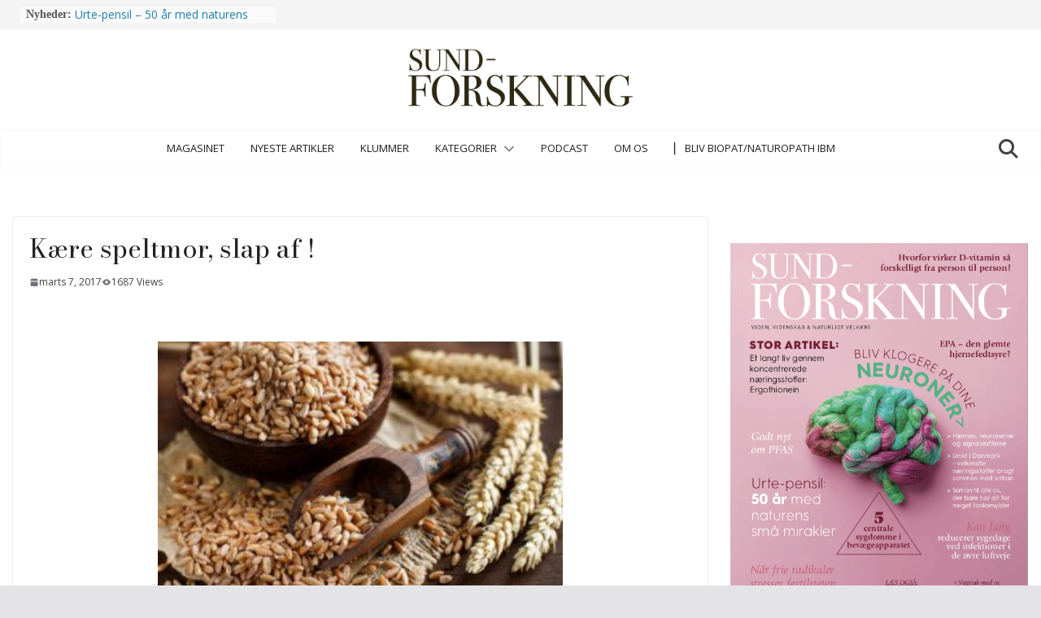

--- FILE ---
content_type: text/html; charset=UTF-8
request_url: https://sund-forskning.dk/artikler/kaere-speltmor-slap-af/
body_size: 25449
content:
		<!doctype html>
		<html lang="da-DK">
		
<head>

			<meta charset="UTF-8"/>
		<meta name="viewport" content="width=device-width, initial-scale=1">
		<link rel="profile" href="http://gmpg.org/xfn/11"/>
		
	<meta name='robots' content='index, follow, max-image-preview:large, max-snippet:-1, max-video-preview:-1' />

	<!-- This site is optimized with the Yoast SEO plugin v26.7 - https://yoast.com/wordpress/plugins/seo/ -->
	<title>Kære speltmor, slap af ! - Sund-Forskning</title>
	<link rel="canonical" href="https://sund-forskning.dk/artikler/kaere-speltmor-slap-af/" />
	<meta property="og:locale" content="da_DK" />
	<meta property="og:type" content="article" />
	<meta property="og:title" content="Kære speltmor, slap af ! - Sund-Forskning" />
	<meta property="og:description" content="&nbsp; Jeg er for nylig blevet førstegangsmor, og en ny verden har på mange måder åbnet sig for mig. Jeg" />
	<meta property="og:url" content="https://sund-forskning.dk/artikler/kaere-speltmor-slap-af/" />
	<meta property="og:site_name" content="Sund-Forskning" />
	<meta property="article:publisher" content="https://www.facebook.com/sundforskning/" />
	<meta property="article:published_time" content="2017-03-07T09:00:41+00:00" />
	<meta property="article:modified_time" content="2023-08-23T12:47:50+00:00" />
	<meta property="og:image" content="https://usercontent.one/wp/sund-forskning.dk/wp-content/uploads/2017/03/Spelt.jpg?media=1767345250" />
	<meta property="og:image:width" content="500" />
	<meta property="og:image:height" content="334" />
	<meta property="og:image:type" content="image/jpeg" />
	<meta name="author" content="Marianne Palm" />
	<meta name="twitter:card" content="summary_large_image" />
	<meta name="twitter:label1" content="Skrevet af" />
	<meta name="twitter:data1" content="Marianne Palm" />
	<meta name="twitter:label2" content="Estimeret læsetid" />
	<meta name="twitter:data2" content="2 minutter" />
	<script type="application/ld+json" class="yoast-schema-graph">{"@context":"https://schema.org","@graph":[{"@type":"Article","@id":"https://sund-forskning.dk/artikler/kaere-speltmor-slap-af/#article","isPartOf":{"@id":"https://sund-forskning.dk/artikler/kaere-speltmor-slap-af/"},"author":{"name":"Marianne Palm","@id":"https://sund-forskning.dk/#/schema/person/1162372dff408d7e6efe484baa0d11a9"},"headline":"Kære speltmor, slap af !","datePublished":"2017-03-07T09:00:41+00:00","dateModified":"2023-08-23T12:47:50+00:00","mainEntityOfPage":{"@id":"https://sund-forskning.dk/artikler/kaere-speltmor-slap-af/"},"wordCount":373,"commentCount":0,"publisher":{"@id":"https://sund-forskning.dk/#organization"},"image":{"@id":"https://sund-forskning.dk/artikler/kaere-speltmor-slap-af/#primaryimage"},"thumbnailUrl":"https://sund-forskning.dk/wp-content/uploads/2017/03/Spelt.jpg","articleSection":["Børn","Ernæring","Forskning","Mad","Økologi","Sundhed","Tips til et sundere liv"],"inLanguage":"da-DK"},{"@type":"WebPage","@id":"https://sund-forskning.dk/artikler/kaere-speltmor-slap-af/","url":"https://sund-forskning.dk/artikler/kaere-speltmor-slap-af/","name":"Kære speltmor, slap af ! - Sund-Forskning","isPartOf":{"@id":"https://sund-forskning.dk/#website"},"primaryImageOfPage":{"@id":"https://sund-forskning.dk/artikler/kaere-speltmor-slap-af/#primaryimage"},"image":{"@id":"https://sund-forskning.dk/artikler/kaere-speltmor-slap-af/#primaryimage"},"thumbnailUrl":"https://sund-forskning.dk/wp-content/uploads/2017/03/Spelt.jpg","datePublished":"2017-03-07T09:00:41+00:00","dateModified":"2023-08-23T12:47:50+00:00","breadcrumb":{"@id":"https://sund-forskning.dk/artikler/kaere-speltmor-slap-af/#breadcrumb"},"inLanguage":"da-DK","potentialAction":[{"@type":"ReadAction","target":["https://sund-forskning.dk/artikler/kaere-speltmor-slap-af/"]}]},{"@type":"ImageObject","inLanguage":"da-DK","@id":"https://sund-forskning.dk/artikler/kaere-speltmor-slap-af/#primaryimage","url":"https://sund-forskning.dk/wp-content/uploads/2017/03/Spelt.jpg","contentUrl":"https://sund-forskning.dk/wp-content/uploads/2017/03/Spelt.jpg","width":500,"height":334},{"@type":"BreadcrumbList","@id":"https://sund-forskning.dk/artikler/kaere-speltmor-slap-af/#breadcrumb","itemListElement":[{"@type":"ListItem","position":1,"name":"Hjem","item":"https://sund-forskning.dk/"},{"@type":"ListItem","position":2,"name":"Kære speltmor, slap af !"}]},{"@type":"WebSite","@id":"https://sund-forskning.dk/#website","url":"https://sund-forskning.dk/","name":"Sund Forskning","description":"Viden, videnskab &amp; naturligt velvære","publisher":{"@id":"https://sund-forskning.dk/#organization"},"potentialAction":[{"@type":"SearchAction","target":{"@type":"EntryPoint","urlTemplate":"https://sund-forskning.dk/?s={search_term_string}"},"query-input":{"@type":"PropertyValueSpecification","valueRequired":true,"valueName":"search_term_string"}}],"inLanguage":"da-DK"},{"@type":"Organization","@id":"https://sund-forskning.dk/#organization","name":"DOT House Media Group","url":"https://sund-forskning.dk/","logo":{"@type":"ImageObject","inLanguage":"da-DK","@id":"https://sund-forskning.dk/#/schema/logo/image/","url":"https://sund-forskning.dk/wp-content/uploads/2020/03/cropped-Logo_SUND-FORSKNING-2019.jpg","contentUrl":"https://sund-forskning.dk/wp-content/uploads/2020/03/cropped-Logo_SUND-FORSKNING-2019.jpg","width":2164,"height":555,"caption":"DOT House Media Group"},"image":{"@id":"https://sund-forskning.dk/#/schema/logo/image/"},"sameAs":["https://www.facebook.com/sundforskning/"]},{"@type":"Person","@id":"https://sund-forskning.dk/#/schema/person/1162372dff408d7e6efe484baa0d11a9","name":"Marianne Palm","url":"https://sund-forskning.dk/artikler/author/marianne-palm/"}]}</script>
	<!-- / Yoast SEO plugin. -->


<link rel='dns-prefetch' href='//fonts.googleapis.com' />
<link rel='dns-prefetch' href='//www.googletagmanager.com' />
<link rel="alternate" type="application/rss+xml" title="Sund-Forskning &raquo; Feed" href="https://sund-forskning.dk/feed/" />
<link rel="alternate" title="oEmbed (JSON)" type="application/json+oembed" href="https://sund-forskning.dk/wp-json/oembed/1.0/embed?url=https%3A%2F%2Fsund-forskning.dk%2Fartikler%2Fkaere-speltmor-slap-af%2F" />
<link rel="alternate" title="oEmbed (XML)" type="text/xml+oembed" href="https://sund-forskning.dk/wp-json/oembed/1.0/embed?url=https%3A%2F%2Fsund-forskning.dk%2Fartikler%2Fkaere-speltmor-slap-af%2F&#038;format=xml" />
<style id='wp-img-auto-sizes-contain-inline-css' type='text/css'>
img:is([sizes=auto i],[sizes^="auto," i]){contain-intrinsic-size:3000px 1500px}
/*# sourceURL=wp-img-auto-sizes-contain-inline-css */
</style>
<link rel='stylesheet' id='embedpress-css-css' href='https://usercontent.one/wp/sund-forskning.dk/wp-content/plugins/embedpress/assets/css/embedpress.css?media=1767345250?ver=1767645569' type='text/css' media='all' />
<link rel='stylesheet' id='embedpress-blocks-style-css' href='https://usercontent.one/wp/sund-forskning.dk/wp-content/plugins/embedpress/assets/css/blocks.build.css?media=1767345250?ver=1767645569' type='text/css' media='all' />
<link rel='stylesheet' id='embedpress-lazy-load-css-css' href='https://usercontent.one/wp/sund-forskning.dk/wp-content/plugins/embedpress/assets/css/lazy-load.css?media=1767345250?ver=1767645569' type='text/css' media='all' />
<style id='wp-emoji-styles-inline-css' type='text/css'>

	img.wp-smiley, img.emoji {
		display: inline !important;
		border: none !important;
		box-shadow: none !important;
		height: 1em !important;
		width: 1em !important;
		margin: 0 0.07em !important;
		vertical-align: -0.1em !important;
		background: none !important;
		padding: 0 !important;
	}
/*# sourceURL=wp-emoji-styles-inline-css */
</style>
<link rel='stylesheet' id='wp-block-library-css' href='https://sund-forskning.dk/wp-includes/css/dist/block-library/style.min.css?ver=6.9' type='text/css' media='all' />
<style id='wp-block-library-theme-inline-css' type='text/css'>
.wp-block-audio :where(figcaption){color:#555;font-size:13px;text-align:center}.is-dark-theme .wp-block-audio :where(figcaption){color:#ffffffa6}.wp-block-audio{margin:0 0 1em}.wp-block-code{border:1px solid #ccc;border-radius:4px;font-family:Menlo,Consolas,monaco,monospace;padding:.8em 1em}.wp-block-embed :where(figcaption){color:#555;font-size:13px;text-align:center}.is-dark-theme .wp-block-embed :where(figcaption){color:#ffffffa6}.wp-block-embed{margin:0 0 1em}.blocks-gallery-caption{color:#555;font-size:13px;text-align:center}.is-dark-theme .blocks-gallery-caption{color:#ffffffa6}:root :where(.wp-block-image figcaption){color:#555;font-size:13px;text-align:center}.is-dark-theme :root :where(.wp-block-image figcaption){color:#ffffffa6}.wp-block-image{margin:0 0 1em}.wp-block-pullquote{border-bottom:4px solid;border-top:4px solid;color:currentColor;margin-bottom:1.75em}.wp-block-pullquote :where(cite),.wp-block-pullquote :where(footer),.wp-block-pullquote__citation{color:currentColor;font-size:.8125em;font-style:normal;text-transform:uppercase}.wp-block-quote{border-left:.25em solid;margin:0 0 1.75em;padding-left:1em}.wp-block-quote cite,.wp-block-quote footer{color:currentColor;font-size:.8125em;font-style:normal;position:relative}.wp-block-quote:where(.has-text-align-right){border-left:none;border-right:.25em solid;padding-left:0;padding-right:1em}.wp-block-quote:where(.has-text-align-center){border:none;padding-left:0}.wp-block-quote.is-large,.wp-block-quote.is-style-large,.wp-block-quote:where(.is-style-plain){border:none}.wp-block-search .wp-block-search__label{font-weight:700}.wp-block-search__button{border:1px solid #ccc;padding:.375em .625em}:where(.wp-block-group.has-background){padding:1.25em 2.375em}.wp-block-separator.has-css-opacity{opacity:.4}.wp-block-separator{border:none;border-bottom:2px solid;margin-left:auto;margin-right:auto}.wp-block-separator.has-alpha-channel-opacity{opacity:1}.wp-block-separator:not(.is-style-wide):not(.is-style-dots){width:100px}.wp-block-separator.has-background:not(.is-style-dots){border-bottom:none;height:1px}.wp-block-separator.has-background:not(.is-style-wide):not(.is-style-dots){height:2px}.wp-block-table{margin:0 0 1em}.wp-block-table td,.wp-block-table th{word-break:normal}.wp-block-table :where(figcaption){color:#555;font-size:13px;text-align:center}.is-dark-theme .wp-block-table :where(figcaption){color:#ffffffa6}.wp-block-video :where(figcaption){color:#555;font-size:13px;text-align:center}.is-dark-theme .wp-block-video :where(figcaption){color:#ffffffa6}.wp-block-video{margin:0 0 1em}:root :where(.wp-block-template-part.has-background){margin-bottom:0;margin-top:0;padding:1.25em 2.375em}
/*# sourceURL=/wp-includes/css/dist/block-library/theme.min.css */
</style>
<link rel='stylesheet' id='a-z-listing-block-css' href='https://usercontent.one/wp/sund-forskning.dk/wp-content/plugins/a-z-listing/css/a-z-listing-default.css?ver=4.3.1&media=1767345250' type='text/css' media='all' />
<style id='global-styles-inline-css' type='text/css'>
:root{--wp--preset--aspect-ratio--square: 1;--wp--preset--aspect-ratio--4-3: 4/3;--wp--preset--aspect-ratio--3-4: 3/4;--wp--preset--aspect-ratio--3-2: 3/2;--wp--preset--aspect-ratio--2-3: 2/3;--wp--preset--aspect-ratio--16-9: 16/9;--wp--preset--aspect-ratio--9-16: 9/16;--wp--preset--color--black: #000000;--wp--preset--color--cyan-bluish-gray: #abb8c3;--wp--preset--color--white: #ffffff;--wp--preset--color--pale-pink: #f78da7;--wp--preset--color--vivid-red: #cf2e2e;--wp--preset--color--luminous-vivid-orange: #ff6900;--wp--preset--color--luminous-vivid-amber: #fcb900;--wp--preset--color--light-green-cyan: #7bdcb5;--wp--preset--color--vivid-green-cyan: #00d084;--wp--preset--color--pale-cyan-blue: #8ed1fc;--wp--preset--color--vivid-cyan-blue: #0693e3;--wp--preset--color--vivid-purple: #9b51e0;--wp--preset--gradient--vivid-cyan-blue-to-vivid-purple: linear-gradient(135deg,rgb(6,147,227) 0%,rgb(155,81,224) 100%);--wp--preset--gradient--light-green-cyan-to-vivid-green-cyan: linear-gradient(135deg,rgb(122,220,180) 0%,rgb(0,208,130) 100%);--wp--preset--gradient--luminous-vivid-amber-to-luminous-vivid-orange: linear-gradient(135deg,rgb(252,185,0) 0%,rgb(255,105,0) 100%);--wp--preset--gradient--luminous-vivid-orange-to-vivid-red: linear-gradient(135deg,rgb(255,105,0) 0%,rgb(207,46,46) 100%);--wp--preset--gradient--very-light-gray-to-cyan-bluish-gray: linear-gradient(135deg,rgb(238,238,238) 0%,rgb(169,184,195) 100%);--wp--preset--gradient--cool-to-warm-spectrum: linear-gradient(135deg,rgb(74,234,220) 0%,rgb(151,120,209) 20%,rgb(207,42,186) 40%,rgb(238,44,130) 60%,rgb(251,105,98) 80%,rgb(254,248,76) 100%);--wp--preset--gradient--blush-light-purple: linear-gradient(135deg,rgb(255,206,236) 0%,rgb(152,150,240) 100%);--wp--preset--gradient--blush-bordeaux: linear-gradient(135deg,rgb(254,205,165) 0%,rgb(254,45,45) 50%,rgb(107,0,62) 100%);--wp--preset--gradient--luminous-dusk: linear-gradient(135deg,rgb(255,203,112) 0%,rgb(199,81,192) 50%,rgb(65,88,208) 100%);--wp--preset--gradient--pale-ocean: linear-gradient(135deg,rgb(255,245,203) 0%,rgb(182,227,212) 50%,rgb(51,167,181) 100%);--wp--preset--gradient--electric-grass: linear-gradient(135deg,rgb(202,248,128) 0%,rgb(113,206,126) 100%);--wp--preset--gradient--midnight: linear-gradient(135deg,rgb(2,3,129) 0%,rgb(40,116,252) 100%);--wp--preset--font-size--small: 13px;--wp--preset--font-size--medium: 20px;--wp--preset--font-size--large: 36px;--wp--preset--font-size--x-large: 42px;--wp--preset--spacing--20: 0.44rem;--wp--preset--spacing--30: 0.67rem;--wp--preset--spacing--40: 1rem;--wp--preset--spacing--50: 1.5rem;--wp--preset--spacing--60: 2.25rem;--wp--preset--spacing--70: 3.38rem;--wp--preset--spacing--80: 5.06rem;--wp--preset--shadow--natural: 6px 6px 9px rgba(0, 0, 0, 0.2);--wp--preset--shadow--deep: 12px 12px 50px rgba(0, 0, 0, 0.4);--wp--preset--shadow--sharp: 6px 6px 0px rgba(0, 0, 0, 0.2);--wp--preset--shadow--outlined: 6px 6px 0px -3px rgb(255, 255, 255), 6px 6px rgb(0, 0, 0);--wp--preset--shadow--crisp: 6px 6px 0px rgb(0, 0, 0);}:where(body) { margin: 0; }.wp-site-blocks > .alignleft { float: left; margin-right: 2em; }.wp-site-blocks > .alignright { float: right; margin-left: 2em; }.wp-site-blocks > .aligncenter { justify-content: center; margin-left: auto; margin-right: auto; }:where(.wp-site-blocks) > * { margin-block-start: 24px; margin-block-end: 0; }:where(.wp-site-blocks) > :first-child { margin-block-start: 0; }:where(.wp-site-blocks) > :last-child { margin-block-end: 0; }:root { --wp--style--block-gap: 24px; }:root :where(.is-layout-flow) > :first-child{margin-block-start: 0;}:root :where(.is-layout-flow) > :last-child{margin-block-end: 0;}:root :where(.is-layout-flow) > *{margin-block-start: 24px;margin-block-end: 0;}:root :where(.is-layout-constrained) > :first-child{margin-block-start: 0;}:root :where(.is-layout-constrained) > :last-child{margin-block-end: 0;}:root :where(.is-layout-constrained) > *{margin-block-start: 24px;margin-block-end: 0;}:root :where(.is-layout-flex){gap: 24px;}:root :where(.is-layout-grid){gap: 24px;}.is-layout-flow > .alignleft{float: left;margin-inline-start: 0;margin-inline-end: 2em;}.is-layout-flow > .alignright{float: right;margin-inline-start: 2em;margin-inline-end: 0;}.is-layout-flow > .aligncenter{margin-left: auto !important;margin-right: auto !important;}.is-layout-constrained > .alignleft{float: left;margin-inline-start: 0;margin-inline-end: 2em;}.is-layout-constrained > .alignright{float: right;margin-inline-start: 2em;margin-inline-end: 0;}.is-layout-constrained > .aligncenter{margin-left: auto !important;margin-right: auto !important;}.is-layout-constrained > :where(:not(.alignleft):not(.alignright):not(.alignfull)){margin-left: auto !important;margin-right: auto !important;}body .is-layout-flex{display: flex;}.is-layout-flex{flex-wrap: wrap;align-items: center;}.is-layout-flex > :is(*, div){margin: 0;}body .is-layout-grid{display: grid;}.is-layout-grid > :is(*, div){margin: 0;}body{padding-top: 0px;padding-right: 0px;padding-bottom: 0px;padding-left: 0px;}a:where(:not(.wp-element-button)){text-decoration: underline;}:root :where(.wp-element-button, .wp-block-button__link){background-color: #32373c;border-width: 0;color: #fff;font-family: inherit;font-size: inherit;font-style: inherit;font-weight: inherit;letter-spacing: inherit;line-height: inherit;padding-top: calc(0.667em + 2px);padding-right: calc(1.333em + 2px);padding-bottom: calc(0.667em + 2px);padding-left: calc(1.333em + 2px);text-decoration: none;text-transform: inherit;}.has-black-color{color: var(--wp--preset--color--black) !important;}.has-cyan-bluish-gray-color{color: var(--wp--preset--color--cyan-bluish-gray) !important;}.has-white-color{color: var(--wp--preset--color--white) !important;}.has-pale-pink-color{color: var(--wp--preset--color--pale-pink) !important;}.has-vivid-red-color{color: var(--wp--preset--color--vivid-red) !important;}.has-luminous-vivid-orange-color{color: var(--wp--preset--color--luminous-vivid-orange) !important;}.has-luminous-vivid-amber-color{color: var(--wp--preset--color--luminous-vivid-amber) !important;}.has-light-green-cyan-color{color: var(--wp--preset--color--light-green-cyan) !important;}.has-vivid-green-cyan-color{color: var(--wp--preset--color--vivid-green-cyan) !important;}.has-pale-cyan-blue-color{color: var(--wp--preset--color--pale-cyan-blue) !important;}.has-vivid-cyan-blue-color{color: var(--wp--preset--color--vivid-cyan-blue) !important;}.has-vivid-purple-color{color: var(--wp--preset--color--vivid-purple) !important;}.has-black-background-color{background-color: var(--wp--preset--color--black) !important;}.has-cyan-bluish-gray-background-color{background-color: var(--wp--preset--color--cyan-bluish-gray) !important;}.has-white-background-color{background-color: var(--wp--preset--color--white) !important;}.has-pale-pink-background-color{background-color: var(--wp--preset--color--pale-pink) !important;}.has-vivid-red-background-color{background-color: var(--wp--preset--color--vivid-red) !important;}.has-luminous-vivid-orange-background-color{background-color: var(--wp--preset--color--luminous-vivid-orange) !important;}.has-luminous-vivid-amber-background-color{background-color: var(--wp--preset--color--luminous-vivid-amber) !important;}.has-light-green-cyan-background-color{background-color: var(--wp--preset--color--light-green-cyan) !important;}.has-vivid-green-cyan-background-color{background-color: var(--wp--preset--color--vivid-green-cyan) !important;}.has-pale-cyan-blue-background-color{background-color: var(--wp--preset--color--pale-cyan-blue) !important;}.has-vivid-cyan-blue-background-color{background-color: var(--wp--preset--color--vivid-cyan-blue) !important;}.has-vivid-purple-background-color{background-color: var(--wp--preset--color--vivid-purple) !important;}.has-black-border-color{border-color: var(--wp--preset--color--black) !important;}.has-cyan-bluish-gray-border-color{border-color: var(--wp--preset--color--cyan-bluish-gray) !important;}.has-white-border-color{border-color: var(--wp--preset--color--white) !important;}.has-pale-pink-border-color{border-color: var(--wp--preset--color--pale-pink) !important;}.has-vivid-red-border-color{border-color: var(--wp--preset--color--vivid-red) !important;}.has-luminous-vivid-orange-border-color{border-color: var(--wp--preset--color--luminous-vivid-orange) !important;}.has-luminous-vivid-amber-border-color{border-color: var(--wp--preset--color--luminous-vivid-amber) !important;}.has-light-green-cyan-border-color{border-color: var(--wp--preset--color--light-green-cyan) !important;}.has-vivid-green-cyan-border-color{border-color: var(--wp--preset--color--vivid-green-cyan) !important;}.has-pale-cyan-blue-border-color{border-color: var(--wp--preset--color--pale-cyan-blue) !important;}.has-vivid-cyan-blue-border-color{border-color: var(--wp--preset--color--vivid-cyan-blue) !important;}.has-vivid-purple-border-color{border-color: var(--wp--preset--color--vivid-purple) !important;}.has-vivid-cyan-blue-to-vivid-purple-gradient-background{background: var(--wp--preset--gradient--vivid-cyan-blue-to-vivid-purple) !important;}.has-light-green-cyan-to-vivid-green-cyan-gradient-background{background: var(--wp--preset--gradient--light-green-cyan-to-vivid-green-cyan) !important;}.has-luminous-vivid-amber-to-luminous-vivid-orange-gradient-background{background: var(--wp--preset--gradient--luminous-vivid-amber-to-luminous-vivid-orange) !important;}.has-luminous-vivid-orange-to-vivid-red-gradient-background{background: var(--wp--preset--gradient--luminous-vivid-orange-to-vivid-red) !important;}.has-very-light-gray-to-cyan-bluish-gray-gradient-background{background: var(--wp--preset--gradient--very-light-gray-to-cyan-bluish-gray) !important;}.has-cool-to-warm-spectrum-gradient-background{background: var(--wp--preset--gradient--cool-to-warm-spectrum) !important;}.has-blush-light-purple-gradient-background{background: var(--wp--preset--gradient--blush-light-purple) !important;}.has-blush-bordeaux-gradient-background{background: var(--wp--preset--gradient--blush-bordeaux) !important;}.has-luminous-dusk-gradient-background{background: var(--wp--preset--gradient--luminous-dusk) !important;}.has-pale-ocean-gradient-background{background: var(--wp--preset--gradient--pale-ocean) !important;}.has-electric-grass-gradient-background{background: var(--wp--preset--gradient--electric-grass) !important;}.has-midnight-gradient-background{background: var(--wp--preset--gradient--midnight) !important;}.has-small-font-size{font-size: var(--wp--preset--font-size--small) !important;}.has-medium-font-size{font-size: var(--wp--preset--font-size--medium) !important;}.has-large-font-size{font-size: var(--wp--preset--font-size--large) !important;}.has-x-large-font-size{font-size: var(--wp--preset--font-size--x-large) !important;}
:root :where(.wp-block-pullquote){font-size: 1.5em;line-height: 1.6;}
/*# sourceURL=global-styles-inline-css */
</style>
<link rel='stylesheet' id='rt-fontawsome-css' href='https://usercontent.one/wp/sund-forskning.dk/wp-content/plugins/the-post-grid/assets/vendor/font-awesome/css/font-awesome.min.css?ver=7.8.8&media=1767345250' type='text/css' media='all' />
<link rel='stylesheet' id='rt-tpg-shortcode-css' href='https://usercontent.one/wp/sund-forskning.dk/wp-content/plugins/the-post-grid/assets/css/tpg-shortcode.min.css?ver=7.8.8&media=1767345250' type='text/css' media='all' />
<link rel='stylesheet' id='cmplz-general-css' href='https://usercontent.one/wp/sund-forskning.dk/wp-content/plugins/complianz-gdpr/assets/css/cookieblocker.min.css?media=1767345250?ver=1767175256' type='text/css' media='all' />
<link rel='stylesheet' id='colormag_style-css' href='https://usercontent.one/wp/sund-forskning.dk/wp-content/themes/colormag-pro/style.css?ver=5.0.9&media=1767345250' type='text/css' media='all' />
<style id='colormag_style-inline-css' type='text/css'>
.colormag-button,
			blockquote, button,
			input[type=reset],
			input[type=button],
			input[type=submit],
			.cm-home-icon.front_page_on,
			.cm-post-categories a,
			.cm-primary-nav ul li ul li:hover,
			.cm-primary-nav ul li.current-menu-item,
			.cm-primary-nav ul li.current_page_ancestor,
			.cm-primary-nav ul li.current-menu-ancestor,
			.cm-primary-nav ul li.current_page_item,
			.cm-primary-nav ul li:hover,
			.cm-primary-nav ul li.focus,
			.cm-mobile-nav li a:hover,
			.colormag-header-clean #cm-primary-nav .cm-menu-toggle:hover,
			.cm-header .cm-mobile-nav li:hover,
			.cm-header .cm-mobile-nav li.current-page-ancestor,
			.cm-header .cm-mobile-nav li.current-menu-ancestor,
			.cm-header .cm-mobile-nav li.current-page-item,
			.cm-header .cm-mobile-nav li.current-menu-item,
			.cm-primary-nav ul li.focus > a,
			.cm-layout-2 .cm-primary-nav ul ul.sub-menu li.focus > a,
			.cm-mobile-nav .current-menu-item>a, .cm-mobile-nav .current_page_item>a,
			.colormag-header-clean .cm-mobile-nav li:hover > a,
			.colormag-header-clean .cm-mobile-nav li.current-page-ancestor > a,
			.colormag-header-clean .cm-mobile-nav li.current-menu-ancestor > a,
			.colormag-header-clean .cm-mobile-nav li.current-page-item > a,
			.colormag-header-clean .cm-mobile-nav li.current-menu-item > a,
			.fa.search-top:hover,
			.widget_call_to_action .btn--primary,
			.colormag-footer--classic .cm-footer-cols .cm-row .cm-widget-title span::before,
			.colormag-footer--classic-bordered .cm-footer-cols .cm-row .cm-widget-title span::before,
			.cm-featured-posts .cm-widget-title span,
			.cm-featured-category-slider-widget .cm-slide-content .cm-entry-header-meta .cm-post-categories a,
			.cm-highlighted-posts .cm-post-content .cm-entry-header-meta .cm-post-categories a,
			.cm-category-slide-next, .cm-category-slide-prev, .slide-next,
			.slide-prev, .cm-tabbed-widget ul li, .cm-posts .wp-pagenavi .current,
			.cm-posts .wp-pagenavi a:hover, .cm-secondary .cm-widget-title span,
			.cm-posts .post .cm-post-content .cm-entry-header-meta .cm-post-categories a,
			.cm-page-header .cm-page-title span, .entry-meta .post-format i,
			.format-link, .cm-entry-button, .infinite-scroll .tg-infinite-scroll,
			.no-more-post-text, .pagination span,
			.cm-footer-cols .cm-row .cm-widget-title span,
			.advertisement_above_footer .cm-widget-title span,
			.error, .cm-primary .cm-widget-title span,
			.related-posts-wrapper.style-three .cm-post-content .cm-entry-title a:hover:before,
			.cm-slider-area .cm-widget-title span,
			.cm-beside-slider-widget .cm-widget-title span,
			.top-full-width-sidebar .cm-widget-title span,
			.wp-block-quote, .wp-block-quote.is-style-large,
			.wp-block-quote.has-text-align-right,
			.page-numbers .current, .search-wrap button,
			.cm-error-404 .cm-btn, .widget .wp-block-heading, .wp-block-search button,
			.widget a::before, .cm-post-date a::before,
			.byline a::before,
			.colormag-footer--classic-bordered .cm-widget-title::before,
			.wp-block-button__link,
			#cm-tertiary .cm-widget-title span,
			.link-pagination .post-page-numbers.current,
			.wp-block-query-pagination-numbers .page-numbers.current,
			.wp-element-button,
			.wp-block-button .wp-block-button__link,
			.wp-element-button,
			.cm-layout-2 .cm-primary-nav ul ul.sub-menu li:hover,
			.cm-layout-2 .cm-primary-nav ul ul.sub-menu li.current-menu-ancestor,
			.cm-layout-2 .cm-primary-nav ul ul.sub-menu li.current-menu-item,
			.cm-layout-2 .cm-primary-nav ul ul.sub-menu li.focus,
			.cm-primary-nav .cm-random-post a:hover,
			.cm-primary-nav .cm-home-icon a:hover,
			.tg-infinite-pagination .tg-load-more,
			.comment .comment-author-link .post-author,
			.cm-footer-builder .cm-widget-title span,
			.wp-block-search .wp-element-button:hover{background-color:#222222;}a,
			.cm-layout-2 #cm-primary-nav .fa.search-top:hover,
			.cm-layout-2 #cm-primary-nav.cm-mobile-nav .cm-random-post a:hover .fa-random,
			.cm-layout-2 #cm-primary-nav.cm-primary-nav .cm-random-post a:hover .fa-random,
			.cm-layout-2 .breaking-news .newsticker a:hover,
			.cm-layout-2 .cm-primary-nav ul li.current-menu-item > a,
			.cm-layout-2 .cm-primary-nav ul li.current_page_item > a,
			.cm-layout-2 .cm-primary-nav ul li:hover > a,
			.cm-layout-2 .cm-primary-nav ul li.focus > a
			.dark-skin .cm-layout-2-style-1 #cm-primary-nav.cm-primary-nav .cm-home-icon:hover .fa,
			.byline a:hover, .comments a:hover, .cm-edit-link a:hover, .cm-post-date a:hover,
			.social-links:not(.cm-header-actions .social-links) i.fa:hover, .cm-tag-links a:hover,
			.colormag-header-clean .social-links li:hover i.fa, .cm-layout-2-style-1 .social-links li:hover i.fa,
			.colormag-header-clean .breaking-news .newsticker a:hover, .widget_featured_posts .article-content .cm-entry-title a:hover,
			.widget_featured_slider .slide-content .cm-below-entry-meta .byline a:hover,
			.widget_featured_slider .slide-content .cm-below-entry-meta .comments a:hover,
			.widget_featured_slider .slide-content .cm-below-entry-meta .cm-post-date a:hover,
			.widget_featured_slider .slide-content .cm-entry-title a:hover,
			.widget_block_picture_news.widget_featured_posts .article-content .cm-entry-title a:hover,
			.widget_highlighted_posts .article-content .cm-below-entry-meta .byline a:hover,
			.widget_highlighted_posts .article-content .cm-below-entry-meta .comments a:hover,
			.widget_highlighted_posts .article-content .cm-below-entry-meta .cm-post-date a:hover,
			.widget_highlighted_posts .article-content .cm-entry-title a:hover, i.fa-arrow-up, i.fa-arrow-down,
			.cm-site-title a, #content .post .article-content .cm-entry-title a:hover, .entry-meta .byline i,
			.entry-meta .cat-links i, .entry-meta a, .post .cm-entry-title a:hover, .search .cm-entry-title a:hover,
			.entry-meta .comments-link a:hover, .entry-meta .cm-edit-link a:hover, .entry-meta .cm-post-date a:hover,
			.entry-meta .cm-tag-links a:hover, .single #content .tags a:hover, .count, .next a:hover, .previous a:hover,
			.related-posts-main-title .fa, .single-related-posts .article-content .cm-entry-title a:hover,
			.pagination a span:hover,
			#content .comments-area a.comment-cm-edit-link:hover, #content .comments-area a.comment-permalink:hover,
			#content .comments-area article header cite a:hover, .comments-area .comment-author-link a:hover,
			.comment .comment-reply-link:hover,
			.nav-next a, .nav-previous a,
			#cm-footer .cm-footer-menu ul li a:hover,
			.cm-footer-cols .cm-row a:hover, a#scroll-up i, .related-posts-wrapper-flyout .cm-entry-title a:hover,
			.human-diff-time .human-diff-time-display:hover,
			.cm-layout-2-style-1 #cm-primary-nav .fa:hover,
			.cm-footer-bar a,
			.cm-post-date a:hover,
			.cm-author a:hover,
			.cm-comments-link a:hover,
			.cm-tag-links a:hover,
			.cm-edit-link a:hover,
			.cm-footer-bar .copyright a,
			.cm-featured-posts .cm-entry-title a:hover,
            .cm-featured-posts--style-5.cm-featured-posts .cm-post-title-below-image .cm-post .cm-post-content .cm-entry-title a:hover,
			.cm-posts .post .cm-post-content .cm-entry-title a:hover,
			.cm-posts .post .single-title-above .cm-entry-title a:hover,
			.cm-layout-2 .cm-primary-nav ul li:hover > a,
			.cm-layout-2 #cm-primary-nav .fa:hover,
			.cm-entry-title a:hover,
			button:hover, input[type="button"]:hover,
			input[type="reset"]:hover,
			input[type="submit"]:hover,
			.wp-block-button .wp-block-button__link:hover,
			.cm-button:hover,
			.wp-element-button:hover,
			li.product .added_to_cart:hover,
			.comments-area .comment-permalink:hover{color:#222222;}#cm-primary-nav,
			.cm-contained .cm-header-2 .cm-row, .cm-header-builder.cm-full-width .cm-main-header .cm-header-bottom-row{border-top-color:#222222;}.cm-layout-2 #cm-primary-nav,
			.cm-layout-2 .cm-primary-nav ul ul.sub-menu li:hover,
			.cm-layout-2 .cm-primary-nav ul > li:hover > a,
			.cm-layout-2 .cm-primary-nav ul > li.current-menu-item > a,
			.cm-layout-2 .cm-primary-nav ul > li.current-menu-ancestor > a,
			.cm-layout-2 .cm-primary-nav ul ul.sub-menu li.current-menu-ancestor,
			.cm-layout-2 .cm-primary-nav ul ul.sub-menu li.current-menu-item,
			.cm-layout-2 .cm-primary-nav ul ul.sub-menu li.focus,
			cm-layout-2 .cm-primary-nav ul ul.sub-menu li.current-menu-ancestor,
			cm-layout-2 .cm-primary-nav ul ul.sub-menu li.current-menu-item,
			cm-layout-2 #cm-primary-nav .cm-menu-toggle:hover,
			cm-layout-2 #cm-primary-nav.cm-mobile-nav .cm-menu-toggle,
			cm-layout-2 .cm-primary-nav ul > li:hover > a,
			cm-layout-2 .cm-primary-nav ul > li.current-menu-item > a,
			cm-layout-2 .cm-primary-nav ul > li.current-menu-ancestor > a,
			.cm-layout-2 .cm-primary-nav ul li.focus > a, .pagination a span:hover,
			.cm-error-404 .cm-btn,
			.single-post .cm-post-categories a::after,
			.widget .block-title,
			.cm-layout-2 .cm-primary-nav ul li.focus > a,
			button,
			input[type="button"],
			input[type="reset"],
			input[type="submit"],
			.wp-block-button .wp-block-button__link,
			.cm-button,
			.wp-element-button,
			li.product .added_to_cart{border-color:#222222;}.cm-secondary .cm-widget-title,
			#cm-tertiary .cm-widget-title,
			.widget_featured_posts .widget-title,
			#secondary .widget-title,
			#cm-tertiary .widget-title,
			.cm-page-header .cm-page-title,
			.cm-footer-cols .cm-row .widget-title,
			.advertisement_above_footer .widget-title,
			#primary .widget-title,
			.widget_slider_area .widget-title,
			.widget_beside_slider .widget-title,
			.top-full-width-sidebar .widget-title,
			.cm-footer-cols .cm-row .cm-widget-title,
			.cm-footer-bar .copyright a,
			.cm-layout-2.cm-layout-2-style-2 #cm-primary-nav,
			.cm-layout-2 .cm-primary-nav ul > li:hover > a,
			.cm-footer-builder .cm-widget-title,
			.cm-layout-2 .cm-primary-nav ul > li.current-menu-item > a{border-bottom-color:#222222;}.inner-wrap, .cm-container{max-width:1440px;}.elementor .elementor-widget-wrap .tg-module-wrapper .module-title span,
				.elementor .elementor-widget-wrap .tg-module-wrapper .tg-post-category,
				.elementor .elementor-widget-wrap .tg-module-wrapper.tg-module-block.tg-module-block--style-5 .tg_module_block .read-more, .elementor .elementor-widget-wrap .tg-module-wrapper tg-module-block.tg-module-block--style-10 .tg_module_block.tg_module_block--list-small:before{background-color:#222222;}.elementor .elementor-widget-wrap .tg-module-wrapper .tg-module-meta .tg-module-comments a:hover,
				.elementor .elementor-widget-wrap .tg-module-wrapper .tg-module-meta .tg-post-auther-name a:hover,
				.elementor .elementor-widget-wrap .tg-module-wrapper .tg-module-meta .tg-post-date a:hover,
				.elementor .elementor-widget-wrap .tg-module-wrapper .tg-module-title:hover a,
				.elementor .elementor-widget-wrap .tg-module-wrapper.tg-module-block.tg-module-block--style-7 .tg_module_block--white .tg-module-comments a:hover,
				.elementor .elementor-widget-wrap .tg-module-wrapper.tg-module-block.tg-module-block--style-7 .tg_module_block--white .tg-post-auther-name a:hover,
				.elementor .elementor-widget-wrap .tg-module-wrapper.tg-module-block.tg-module-block--style-7 .tg_module_block--white .tg-post-date a:hover,
				.elementor .elementor-widget-wrap .tg-module-wrapper.tg-module-grid .tg_module_grid .tg-module-info .tg-module-meta a:hover,
				.elementor .elementor-widget-wrap .tg-module-wrapper.tg-module-block.tg-module-block--style-7 .tg_module_block--white .tg-module-title a:hover,
				.elementor .elementor-widget-wrap .tg-trending-news .trending-news-wrapper a:hover,
				.elementor .elementor-widget-wrap .tg-trending-news .swiper-controls .swiper-button-next:hover, .elementor .elementor-widget-wrap .tg-trending-news .swiper-controls .swiper-button-prev:hover,
				.elementor .elementor-widget-wrap .tg-module-wrapper.tg-module-block.tg-module-block--style-10 .tg_module_block--white .tg-module-title a:hover,
				.elementor .elementor-widget-wrap .tg-module-wrapper.tg-module-block.tg-module-block--style-10 .tg_module_block--white .tg-post-auther-name a:hover,
				.elementor .elementor-widget-wrap .tg-module-wrapper.tg-module-block.tg-module-block--style-10 .tg_module_block--white .tg-post-date a:hover,
				.elementor .elementor-widget-wrap .tg-module-wrapper.tg-module-block.tg-module-block--style-10 .tg_module_block--white .tg-module-comments a:hover{color:#222222;}.elementor .elementor-widget-wrap .tg-trending-news .swiper-controls .swiper-button-next:hover,
				.elementor .elementor-widget-wrap .tg-trending-news .swiper-controls .swiper-button-prev:hover{border-color:#222222;}.cm-entry-summary a,
			.mzb-featured-categories .mzb-post-title a,
			.mzb-tab-post .mzb-post-title a,
			.mzb-post-list .mzb-post-title a,
			.mzb-featured-posts .mzb-post-title a,
			.mzb-featured-categories .mzb-post-title a{color:#6c8e5f;}.cm-site-title a{color:#49564f;}@media screen and (min-width: 992px) {.cm-primary{width:70%;}}.cm-site-title{font-family:Open Sans;font-weight:default;font-size:60px;}.cm-site-description{font-family:Open Sans;font-weight:default;font-size:20px;}.cm-site-branding img{height:71px;}.cm-primary-nav a,
			.cm-primary-nav ul li ul li a,
			.cm-primary-nav ul li.current-menu-item ul li a,
			.cm-primary-nav ul li ul li.current-menu-item a,
			.cm-primary-nav ul li.current_page_ancestor ul li a,
			.cm-primary-nav ul li.current-menu-ancestor ul li a,
			.cm-primary-nav ul li.current_page_item ul li a,
			.cm-primary-nav li.menu-item-has-children>a::after,
			.cm-primary-nav li.page_item_has_children>a::after,
			.cm-layout-2-style-1 .cm-primary-nav a,
			.cm-layout-2-style-1 .cm-primary-nav ul > li > a{color:#1e1e1e;}.cm-primary-nav a:hover,
			.cm-primary-nav ul li.current-menu-item a,
			.cm-primary-nav ul li ul li.current-menu-item a,
			.cm-primary-nav ul li.current_page_ancestor a,
			.cm-primary-nav ul li.current-menu-ancestor a,
			.cm-primary-nav ul li.current_page_item a, .cm-primary-nav ul li:hover>a,
			.cm-primary-nav ul li ul li a:hover, .cm-primary-nav ul li ul li:hover>a,
			.cm-primary-nav ul li.current-menu-item ul li a:hover,
			.cm-primary-nav li.page_item_has_children.current-menu-item>a::after,
			.cm-layout-2-style-1 .cm-primary-nav ul li:hover > a{color:#0f0f0f;}#cm-primary-nav,
			.colormag-header-clean #cm-primary-nav .cm-row,
			.cm-layout-2-style-1 #cm-primary-nav,
			.colormag-header-clean.colormag-header-clean--top #cm-primary-nav .cm-row,
			.colormag-header-clean--full-width #cm-primary-nav,
			.cm-layout-2-style-1.cm-layout-2-style-1--top #cm-primary-nav,
			.cm-layout-2.cm-layout-2-style-2 #cm-primary-nav{border-top-color:rgba(73,86,79,0);}.cm-layout-2.cm-layout-2-style-2 #cm-primary-nav{border-bottom-color:rgba(73,86,79,0);}.cm-primary-nav ul li a{font-family:Open Sans;font-weight:400;font-size:13px;}.cm-primary-nav ul li ul li a{font-weight:default;font-size:12px;}.cm-header .cm-menu-toggle svg,
			.cm-header .cm-menu-toggle svg{fill:#fff;}.post .cm-entry-title,
			.cm-posts .post .cm-post-content .cm-entry-title a,
			.cm-posts .post .single-title-above .cm-entry-title a{color:#222222;}.type-page .cm-entry-title,
			.type-page .cm-entry-title a{color:rgba(53,53,53,0);}.cm-post-date a,
			.human-diff-time .human-diff-time-display,
			.cm-total-views,
			.cm-author a,
			cm-post-views,
			.total-views,
			.cm-edit-link a,
			.cm-comments-link a,
			.cm-reading-time,
			.dark-skin .cm-post-date a,
			.dark-skin .cm-author a,
			.dark-skin .cm-comments-link a,
			.dark-skin .cm-posts .post .cm-post-content .cm-below-entry-meta .cm-post-views span,
			.cm-footer-cols .cm-reading-time{color:#424242;}.colormag-button,
			input[type="reset"],
			input[type="button"],
			input[type="submit"],
			button,
			.cm-entry-button span,
			.wp-block-button .wp-block-button__link{font-family:Open Sans;font-size:12px;}.cm-content{background-color:rgb(255,255,255);}body{background-color:ffffff;background-position:;background-size:;background-attachment:;background-repeat:;}.colormag-button,
			input[type="reset"],
			input[type="button"],
			input[type="submit"],
			button,
			.cm-entry-button span,
			.wp-block-button .wp-block-button__link{color:#222222;}.colormag-button,
			input[type="reset"],
			input[type="button"],
			input[type="submit"],
			button,
			.cm-entry-button,
			.wp-block-button .wp-block-button__link{background-color:#49564f;}#cm-footer, #cm-footer .cm-footer-cols{background-color:#ffffff;}#cm-footer .cm-footer-bar{background-color:#ffffff;}.cm-footer-bar-area .cm-footer-bar__2{color:#ffffff;}.cm-footer-bar-area .cm-footer-bar__2 a{color:#444444;}.cm-footer-bar-area .cm-footer-bar__1 ul li a{color:#222222;}.cm-footer .cm-upper-footer-cols .widget{background-color:#ffffff;}.cm-footer-bar-area .cm-footer-bar__2,
			.cm-footer-bar-area .cm-footer-bar__2 p{font-weight:default;font-size:12px;}.cm-footer-cols{background-color:#ffffff;}#cm-footer .cm-upper-footer-cols .widget{background-color:#ffffff;}body,
			button,
			input,
			select,
			textarea{color:#222222;}h1,
			h2,
			h3,
			h4,
			h5,
			h6,
			.dark-skin h1,
			.dark-skin h2,
			.dark-skin h3,
			.dark-skin h4,
			.dark-skin h5,
			.dark-skin h6{color:#222222;}h1,
			.dark-skin h1{color:#222222;}h2,
			.dark-skin h2{color:#222222;}h3,
			.dark-skin h3{color:#222222;}.cm-footer-cols .cm-row .cm-widget-title span{color:#0a0a0a;}.cm-footer-cols .cm-row,
			.cm-footer-cols .cm-row p{color:#444444;}.cm-footer-cols .cm-row a{color:#0a0a0a;}body,
			button,
			input,
			select,
			textarea,
			blockquote p,
			.entry-meta,
			.cm-entry-button,
			dl,
			.previous a,
			.next a,
			.nav-previous a,
			.nav-next a,
			#respond h3#reply-title #cancel-comment-reply-link,
			#respond form input[type="text"],
			#respond form textarea,
			.cm-secondary .widget,
			.cm-error-404 .widget,
			.cm-entry-summary p{font-family:Open Sans;font-weight:400;font-size:15px;line-height:1.6;}h1 ,h2, h3, h4, h5, h6{font-family:Bodoni Moda;text-transform:default;font-weight:400;line-height:1.2;}h1{font-family:Bodoni Moda;font-weight:400;font-size:36px;line-height:1.2;}h2{font-family:Bodoni Moda;font-weight:400;font-size:32px;line-height:1.2;}h3{font-family:Bodoni Moda;font-weight:400;font-size:24;line-height:1.2;}h4{font-family:Open Sans;font-weight:400;}h5{font-family:Open Sans;font-weight:400;}h6{font-family:Open Sans;font-weight:400;}.colormag-button,
			blockquote, button,
			input[type=reset],
			input[type=button],
			input[type=submit],
			.cm-home-icon.front_page_on,
			.cm-post-categories a,
			.cm-primary-nav ul li ul li:hover,
			.cm-primary-nav ul li.current-menu-item,
			.cm-primary-nav ul li.current_page_ancestor,
			.cm-primary-nav ul li.current-menu-ancestor,
			.cm-primary-nav ul li.current_page_item,
			.cm-primary-nav ul li:hover,
			.cm-primary-nav ul li.focus,
			.cm-mobile-nav li a:hover,
			.colormag-header-clean #cm-primary-nav .cm-menu-toggle:hover,
			.cm-header .cm-mobile-nav li:hover,
			.cm-header .cm-mobile-nav li.current-page-ancestor,
			.cm-header .cm-mobile-nav li.current-menu-ancestor,
			.cm-header .cm-mobile-nav li.current-page-item,
			.cm-header .cm-mobile-nav li.current-menu-item,
			.cm-primary-nav ul li.focus > a,
			.cm-layout-2 .cm-primary-nav ul ul.sub-menu li.focus > a,
			.cm-mobile-nav .current-menu-item>a, .cm-mobile-nav .current_page_item>a,
			.colormag-header-clean .cm-mobile-nav li:hover > a,
			.colormag-header-clean .cm-mobile-nav li.current-page-ancestor > a,
			.colormag-header-clean .cm-mobile-nav li.current-menu-ancestor > a,
			.colormag-header-clean .cm-mobile-nav li.current-page-item > a,
			.colormag-header-clean .cm-mobile-nav li.current-menu-item > a,
			.fa.search-top:hover,
			.widget_call_to_action .btn--primary,
			.colormag-footer--classic .cm-footer-cols .cm-row .cm-widget-title span::before,
			.colormag-footer--classic-bordered .cm-footer-cols .cm-row .cm-widget-title span::before,
			.cm-featured-posts .cm-widget-title span,
			.cm-featured-category-slider-widget .cm-slide-content .cm-entry-header-meta .cm-post-categories a,
			.cm-highlighted-posts .cm-post-content .cm-entry-header-meta .cm-post-categories a,
			.cm-category-slide-next, .cm-category-slide-prev, .slide-next,
			.slide-prev, .cm-tabbed-widget ul li, .cm-posts .wp-pagenavi .current,
			.cm-posts .wp-pagenavi a:hover, .cm-secondary .cm-widget-title span,
			.cm-posts .post .cm-post-content .cm-entry-header-meta .cm-post-categories a,
			.cm-page-header .cm-page-title span, .entry-meta .post-format i,
			.format-link, .cm-entry-button, .infinite-scroll .tg-infinite-scroll,
			.no-more-post-text, .pagination span,
			.cm-footer-cols .cm-row .cm-widget-title span,
			.advertisement_above_footer .cm-widget-title span,
			.error, .cm-primary .cm-widget-title span,
			.related-posts-wrapper.style-three .cm-post-content .cm-entry-title a:hover:before,
			.cm-slider-area .cm-widget-title span,
			.cm-beside-slider-widget .cm-widget-title span,
			.top-full-width-sidebar .cm-widget-title span,
			.wp-block-quote, .wp-block-quote.is-style-large,
			.wp-block-quote.has-text-align-right,
			.page-numbers .current, .search-wrap button,
			.cm-error-404 .cm-btn, .widget .wp-block-heading, .wp-block-search button,
			.widget a::before, .cm-post-date a::before,
			.byline a::before,
			.colormag-footer--classic-bordered .cm-widget-title::before,
			.wp-block-button__link,
			#cm-tertiary .cm-widget-title span,
			.link-pagination .post-page-numbers.current,
			.wp-block-query-pagination-numbers .page-numbers.current,
			.wp-element-button,
			.wp-block-button .wp-block-button__link,
			.wp-element-button,
			.cm-layout-2 .cm-primary-nav ul ul.sub-menu li:hover,
			.cm-layout-2 .cm-primary-nav ul ul.sub-menu li.current-menu-ancestor,
			.cm-layout-2 .cm-primary-nav ul ul.sub-menu li.current-menu-item,
			.cm-layout-2 .cm-primary-nav ul ul.sub-menu li.focus,
			.cm-primary-nav .cm-random-post a:hover,
			.cm-primary-nav .cm-home-icon a:hover,
			.tg-infinite-pagination .tg-load-more,
			.comment .comment-author-link .post-author,
			.cm-footer-builder .cm-widget-title span,
			.wp-block-search .wp-element-button:hover{background-color:#222222;}a,
			.cm-layout-2 #cm-primary-nav .fa.search-top:hover,
			.cm-layout-2 #cm-primary-nav.cm-mobile-nav .cm-random-post a:hover .fa-random,
			.cm-layout-2 #cm-primary-nav.cm-primary-nav .cm-random-post a:hover .fa-random,
			.cm-layout-2 .breaking-news .newsticker a:hover,
			.cm-layout-2 .cm-primary-nav ul li.current-menu-item > a,
			.cm-layout-2 .cm-primary-nav ul li.current_page_item > a,
			.cm-layout-2 .cm-primary-nav ul li:hover > a,
			.cm-layout-2 .cm-primary-nav ul li.focus > a
			.dark-skin .cm-layout-2-style-1 #cm-primary-nav.cm-primary-nav .cm-home-icon:hover .fa,
			.byline a:hover, .comments a:hover, .cm-edit-link a:hover, .cm-post-date a:hover,
			.social-links:not(.cm-header-actions .social-links) i.fa:hover, .cm-tag-links a:hover,
			.colormag-header-clean .social-links li:hover i.fa, .cm-layout-2-style-1 .social-links li:hover i.fa,
			.colormag-header-clean .breaking-news .newsticker a:hover, .widget_featured_posts .article-content .cm-entry-title a:hover,
			.widget_featured_slider .slide-content .cm-below-entry-meta .byline a:hover,
			.widget_featured_slider .slide-content .cm-below-entry-meta .comments a:hover,
			.widget_featured_slider .slide-content .cm-below-entry-meta .cm-post-date a:hover,
			.widget_featured_slider .slide-content .cm-entry-title a:hover,
			.widget_block_picture_news.widget_featured_posts .article-content .cm-entry-title a:hover,
			.widget_highlighted_posts .article-content .cm-below-entry-meta .byline a:hover,
			.widget_highlighted_posts .article-content .cm-below-entry-meta .comments a:hover,
			.widget_highlighted_posts .article-content .cm-below-entry-meta .cm-post-date a:hover,
			.widget_highlighted_posts .article-content .cm-entry-title a:hover, i.fa-arrow-up, i.fa-arrow-down,
			.cm-site-title a, #content .post .article-content .cm-entry-title a:hover, .entry-meta .byline i,
			.entry-meta .cat-links i, .entry-meta a, .post .cm-entry-title a:hover, .search .cm-entry-title a:hover,
			.entry-meta .comments-link a:hover, .entry-meta .cm-edit-link a:hover, .entry-meta .cm-post-date a:hover,
			.entry-meta .cm-tag-links a:hover, .single #content .tags a:hover, .count, .next a:hover, .previous a:hover,
			.related-posts-main-title .fa, .single-related-posts .article-content .cm-entry-title a:hover,
			.pagination a span:hover,
			#content .comments-area a.comment-cm-edit-link:hover, #content .comments-area a.comment-permalink:hover,
			#content .comments-area article header cite a:hover, .comments-area .comment-author-link a:hover,
			.comment .comment-reply-link:hover,
			.nav-next a, .nav-previous a,
			#cm-footer .cm-footer-menu ul li a:hover,
			.cm-footer-cols .cm-row a:hover, a#scroll-up i, .related-posts-wrapper-flyout .cm-entry-title a:hover,
			.human-diff-time .human-diff-time-display:hover,
			.cm-layout-2-style-1 #cm-primary-nav .fa:hover,
			.cm-footer-bar a,
			.cm-post-date a:hover,
			.cm-author a:hover,
			.cm-comments-link a:hover,
			.cm-tag-links a:hover,
			.cm-edit-link a:hover,
			.cm-footer-bar .copyright a,
			.cm-featured-posts .cm-entry-title a:hover,
            .cm-featured-posts--style-5.cm-featured-posts .cm-post-title-below-image .cm-post .cm-post-content .cm-entry-title a:hover,
			.cm-posts .post .cm-post-content .cm-entry-title a:hover,
			.cm-posts .post .single-title-above .cm-entry-title a:hover,
			.cm-layout-2 .cm-primary-nav ul li:hover > a,
			.cm-layout-2 #cm-primary-nav .fa:hover,
			.cm-entry-title a:hover,
			button:hover, input[type="button"]:hover,
			input[type="reset"]:hover,
			input[type="submit"]:hover,
			.wp-block-button .wp-block-button__link:hover,
			.cm-button:hover,
			.wp-element-button:hover,
			li.product .added_to_cart:hover,
			.comments-area .comment-permalink:hover{color:#222222;}#cm-primary-nav,
			.cm-contained .cm-header-2 .cm-row, .cm-header-builder.cm-full-width .cm-main-header .cm-header-bottom-row{border-top-color:#222222;}.cm-layout-2 #cm-primary-nav,
			.cm-layout-2 .cm-primary-nav ul ul.sub-menu li:hover,
			.cm-layout-2 .cm-primary-nav ul > li:hover > a,
			.cm-layout-2 .cm-primary-nav ul > li.current-menu-item > a,
			.cm-layout-2 .cm-primary-nav ul > li.current-menu-ancestor > a,
			.cm-layout-2 .cm-primary-nav ul ul.sub-menu li.current-menu-ancestor,
			.cm-layout-2 .cm-primary-nav ul ul.sub-menu li.current-menu-item,
			.cm-layout-2 .cm-primary-nav ul ul.sub-menu li.focus,
			cm-layout-2 .cm-primary-nav ul ul.sub-menu li.current-menu-ancestor,
			cm-layout-2 .cm-primary-nav ul ul.sub-menu li.current-menu-item,
			cm-layout-2 #cm-primary-nav .cm-menu-toggle:hover,
			cm-layout-2 #cm-primary-nav.cm-mobile-nav .cm-menu-toggle,
			cm-layout-2 .cm-primary-nav ul > li:hover > a,
			cm-layout-2 .cm-primary-nav ul > li.current-menu-item > a,
			cm-layout-2 .cm-primary-nav ul > li.current-menu-ancestor > a,
			.cm-layout-2 .cm-primary-nav ul li.focus > a, .pagination a span:hover,
			.cm-error-404 .cm-btn,
			.single-post .cm-post-categories a::after,
			.widget .block-title,
			.cm-layout-2 .cm-primary-nav ul li.focus > a,
			button,
			input[type="button"],
			input[type="reset"],
			input[type="submit"],
			.wp-block-button .wp-block-button__link,
			.cm-button,
			.wp-element-button,
			li.product .added_to_cart{border-color:#222222;}.cm-secondary .cm-widget-title,
			#cm-tertiary .cm-widget-title,
			.widget_featured_posts .widget-title,
			#secondary .widget-title,
			#cm-tertiary .widget-title,
			.cm-page-header .cm-page-title,
			.cm-footer-cols .cm-row .widget-title,
			.advertisement_above_footer .widget-title,
			#primary .widget-title,
			.widget_slider_area .widget-title,
			.widget_beside_slider .widget-title,
			.top-full-width-sidebar .widget-title,
			.cm-footer-cols .cm-row .cm-widget-title,
			.cm-footer-bar .copyright a,
			.cm-layout-2.cm-layout-2-style-2 #cm-primary-nav,
			.cm-layout-2 .cm-primary-nav ul > li:hover > a,
			.cm-footer-builder .cm-widget-title,
			.cm-layout-2 .cm-primary-nav ul > li.current-menu-item > a{border-bottom-color:#222222;}.inner-wrap, .cm-container{max-width:1440px;}.elementor .elementor-widget-wrap .tg-module-wrapper .module-title span,
				.elementor .elementor-widget-wrap .tg-module-wrapper .tg-post-category,
				.elementor .elementor-widget-wrap .tg-module-wrapper.tg-module-block.tg-module-block--style-5 .tg_module_block .read-more, .elementor .elementor-widget-wrap .tg-module-wrapper tg-module-block.tg-module-block--style-10 .tg_module_block.tg_module_block--list-small:before{background-color:#222222;}.elementor .elementor-widget-wrap .tg-module-wrapper .tg-module-meta .tg-module-comments a:hover,
				.elementor .elementor-widget-wrap .tg-module-wrapper .tg-module-meta .tg-post-auther-name a:hover,
				.elementor .elementor-widget-wrap .tg-module-wrapper .tg-module-meta .tg-post-date a:hover,
				.elementor .elementor-widget-wrap .tg-module-wrapper .tg-module-title:hover a,
				.elementor .elementor-widget-wrap .tg-module-wrapper.tg-module-block.tg-module-block--style-7 .tg_module_block--white .tg-module-comments a:hover,
				.elementor .elementor-widget-wrap .tg-module-wrapper.tg-module-block.tg-module-block--style-7 .tg_module_block--white .tg-post-auther-name a:hover,
				.elementor .elementor-widget-wrap .tg-module-wrapper.tg-module-block.tg-module-block--style-7 .tg_module_block--white .tg-post-date a:hover,
				.elementor .elementor-widget-wrap .tg-module-wrapper.tg-module-grid .tg_module_grid .tg-module-info .tg-module-meta a:hover,
				.elementor .elementor-widget-wrap .tg-module-wrapper.tg-module-block.tg-module-block--style-7 .tg_module_block--white .tg-module-title a:hover,
				.elementor .elementor-widget-wrap .tg-trending-news .trending-news-wrapper a:hover,
				.elementor .elementor-widget-wrap .tg-trending-news .swiper-controls .swiper-button-next:hover, .elementor .elementor-widget-wrap .tg-trending-news .swiper-controls .swiper-button-prev:hover,
				.elementor .elementor-widget-wrap .tg-module-wrapper.tg-module-block.tg-module-block--style-10 .tg_module_block--white .tg-module-title a:hover,
				.elementor .elementor-widget-wrap .tg-module-wrapper.tg-module-block.tg-module-block--style-10 .tg_module_block--white .tg-post-auther-name a:hover,
				.elementor .elementor-widget-wrap .tg-module-wrapper.tg-module-block.tg-module-block--style-10 .tg_module_block--white .tg-post-date a:hover,
				.elementor .elementor-widget-wrap .tg-module-wrapper.tg-module-block.tg-module-block--style-10 .tg_module_block--white .tg-module-comments a:hover{color:#222222;}.elementor .elementor-widget-wrap .tg-trending-news .swiper-controls .swiper-button-next:hover,
				.elementor .elementor-widget-wrap .tg-trending-news .swiper-controls .swiper-button-prev:hover{border-color:#222222;}.cm-entry-summary a,
			.mzb-featured-categories .mzb-post-title a,
			.mzb-tab-post .mzb-post-title a,
			.mzb-post-list .mzb-post-title a,
			.mzb-featured-posts .mzb-post-title a,
			.mzb-featured-categories .mzb-post-title a{color:#6c8e5f;}.cm-site-title a{color:#49564f;}@media screen and (min-width: 992px) {.cm-primary{width:70%;}}.cm-site-title{font-family:Open Sans;font-weight:default;font-size:60px;}.cm-site-description{font-family:Open Sans;font-weight:default;font-size:20px;}.cm-site-branding img{height:71px;}.cm-primary-nav a,
			.cm-primary-nav ul li ul li a,
			.cm-primary-nav ul li.current-menu-item ul li a,
			.cm-primary-nav ul li ul li.current-menu-item a,
			.cm-primary-nav ul li.current_page_ancestor ul li a,
			.cm-primary-nav ul li.current-menu-ancestor ul li a,
			.cm-primary-nav ul li.current_page_item ul li a,
			.cm-primary-nav li.menu-item-has-children>a::after,
			.cm-primary-nav li.page_item_has_children>a::after,
			.cm-layout-2-style-1 .cm-primary-nav a,
			.cm-layout-2-style-1 .cm-primary-nav ul > li > a{color:#1e1e1e;}.cm-primary-nav a:hover,
			.cm-primary-nav ul li.current-menu-item a,
			.cm-primary-nav ul li ul li.current-menu-item a,
			.cm-primary-nav ul li.current_page_ancestor a,
			.cm-primary-nav ul li.current-menu-ancestor a,
			.cm-primary-nav ul li.current_page_item a, .cm-primary-nav ul li:hover>a,
			.cm-primary-nav ul li ul li a:hover, .cm-primary-nav ul li ul li:hover>a,
			.cm-primary-nav ul li.current-menu-item ul li a:hover,
			.cm-primary-nav li.page_item_has_children.current-menu-item>a::after,
			.cm-layout-2-style-1 .cm-primary-nav ul li:hover > a{color:#0f0f0f;}#cm-primary-nav,
			.colormag-header-clean #cm-primary-nav .cm-row,
			.cm-layout-2-style-1 #cm-primary-nav,
			.colormag-header-clean.colormag-header-clean--top #cm-primary-nav .cm-row,
			.colormag-header-clean--full-width #cm-primary-nav,
			.cm-layout-2-style-1.cm-layout-2-style-1--top #cm-primary-nav,
			.cm-layout-2.cm-layout-2-style-2 #cm-primary-nav{border-top-color:rgba(73,86,79,0);}.cm-layout-2.cm-layout-2-style-2 #cm-primary-nav{border-bottom-color:rgba(73,86,79,0);}.cm-primary-nav ul li a{font-family:Open Sans;font-weight:400;font-size:13px;}.cm-primary-nav ul li ul li a{font-weight:default;font-size:12px;}.cm-header .cm-menu-toggle svg,
			.cm-header .cm-menu-toggle svg{fill:#fff;}.post .cm-entry-title,
			.cm-posts .post .cm-post-content .cm-entry-title a,
			.cm-posts .post .single-title-above .cm-entry-title a{color:#222222;}.type-page .cm-entry-title,
			.type-page .cm-entry-title a{color:rgba(53,53,53,0);}.cm-post-date a,
			.human-diff-time .human-diff-time-display,
			.cm-total-views,
			.cm-author a,
			cm-post-views,
			.total-views,
			.cm-edit-link a,
			.cm-comments-link a,
			.cm-reading-time,
			.dark-skin .cm-post-date a,
			.dark-skin .cm-author a,
			.dark-skin .cm-comments-link a,
			.dark-skin .cm-posts .post .cm-post-content .cm-below-entry-meta .cm-post-views span,
			.cm-footer-cols .cm-reading-time{color:#424242;}.colormag-button,
			input[type="reset"],
			input[type="button"],
			input[type="submit"],
			button,
			.cm-entry-button span,
			.wp-block-button .wp-block-button__link{font-family:Open Sans;font-size:12px;}.cm-content{background-color:rgb(255,255,255);}body{background-color:ffffff;background-position:;background-size:;background-attachment:;background-repeat:;}.colormag-button,
			input[type="reset"],
			input[type="button"],
			input[type="submit"],
			button,
			.cm-entry-button span,
			.wp-block-button .wp-block-button__link{color:#222222;}.colormag-button,
			input[type="reset"],
			input[type="button"],
			input[type="submit"],
			button,
			.cm-entry-button,
			.wp-block-button .wp-block-button__link{background-color:#49564f;}#cm-footer, #cm-footer .cm-footer-cols{background-color:#ffffff;}#cm-footer .cm-footer-bar{background-color:#ffffff;}.cm-footer-bar-area .cm-footer-bar__2{color:#ffffff;}.cm-footer-bar-area .cm-footer-bar__2 a{color:#444444;}.cm-footer-bar-area .cm-footer-bar__1 ul li a{color:#222222;}.cm-footer .cm-upper-footer-cols .widget{background-color:#ffffff;}.cm-footer-bar-area .cm-footer-bar__2,
			.cm-footer-bar-area .cm-footer-bar__2 p{font-weight:default;font-size:12px;}.cm-footer-cols{background-color:#ffffff;}#cm-footer .cm-upper-footer-cols .widget{background-color:#ffffff;}body,
			button,
			input,
			select,
			textarea{color:#222222;}h1,
			h2,
			h3,
			h4,
			h5,
			h6,
			.dark-skin h1,
			.dark-skin h2,
			.dark-skin h3,
			.dark-skin h4,
			.dark-skin h5,
			.dark-skin h6{color:#222222;}h1,
			.dark-skin h1{color:#222222;}h2,
			.dark-skin h2{color:#222222;}h3,
			.dark-skin h3{color:#222222;}.cm-footer-cols .cm-row .cm-widget-title span{color:#0a0a0a;}.cm-footer-cols .cm-row,
			.cm-footer-cols .cm-row p{color:#444444;}.cm-footer-cols .cm-row a{color:#0a0a0a;}body,
			button,
			input,
			select,
			textarea,
			blockquote p,
			.entry-meta,
			.cm-entry-button,
			dl,
			.previous a,
			.next a,
			.nav-previous a,
			.nav-next a,
			#respond h3#reply-title #cancel-comment-reply-link,
			#respond form input[type="text"],
			#respond form textarea,
			.cm-secondary .widget,
			.cm-error-404 .widget,
			.cm-entry-summary p{font-family:Open Sans;font-weight:400;font-size:15px;line-height:1.6;}h1 ,h2, h3, h4, h5, h6{font-family:Bodoni Moda;text-transform:default;font-weight:400;line-height:1.2;}h1{font-family:Bodoni Moda;font-weight:400;font-size:36px;line-height:1.2;}h2{font-family:Bodoni Moda;font-weight:400;font-size:32px;line-height:1.2;}h3{font-family:Bodoni Moda;font-weight:400;font-size:24;line-height:1.2;}h4{font-family:Open Sans;font-weight:400;}h5{font-family:Open Sans;font-weight:400;}h6{font-family:Open Sans;font-weight:400;}.cm-footer-builder .cm-footer-nav ul li a{color:#222222;}.cm-footer-builder .cm-copyright{color:#ffffff;}.cm-footer-builder .cm-copyright{font-weight:default;font-size:12px;}:root{--top-grid-columns: 4;
			--main-grid-columns: 4;
			--bottom-grid-columns: 2;
			} :root{--colormag-color-1: #eaf3fb;--colormag-color-2: #bfdcf3;--colormag-color-3: #94c4eb;--colormag-color-4: #6aace2;--colormag-color-5: #257bc1;--colormag-color-6: #1d6096;--colormag-color-7: #15446b;--colormag-color-8: #0c2941;--colormag-color-9: #040e16;}.mzb-featured-posts, .mzb-social-icon, .mzb-featured-categories, .mzb-social-icons-insert{--color--light--primary:rgba(34,34,34,0.1);}body{--color--light--primary:#222222;--color--primary:#222222;}body{--color--gray:#424242;}
/*# sourceURL=colormag_style-inline-css */
</style>
<link rel='stylesheet' id='font-awesome-4-css' href='https://usercontent.one/wp/sund-forskning.dk/wp-content/themes/colormag-pro/assets/library/font-awesome/css/v4-shims.min.css?ver=4.7.0&media=1767345250' type='text/css' media='all' />
<link rel='stylesheet' id='font-awesome-all-css' href='https://usercontent.one/wp/sund-forskning.dk/wp-content/themes/colormag-pro/assets/library/font-awesome/css/all.min.css?ver=6.2.4&media=1767345250' type='text/css' media='all' />
<link rel='stylesheet' id='font-awesome-solid-css' href='https://usercontent.one/wp/sund-forskning.dk/wp-content/themes/colormag-pro/assets/library/font-awesome/css/v4-font-face.min.css?ver=6.2.4&media=1767345250' type='text/css' media='all' />
<link rel='stylesheet' id='colormag_google_fonts-css' href='https://fonts.googleapis.com/css?family=Bodoni+Moda%3A400%7COpen+Sans%3A400%2C0&#038;ver=5.0.9' type='text/css' media='all' />
<link rel='stylesheet' id='wpdreams-asl-basic-css' href='https://usercontent.one/wp/sund-forskning.dk/wp-content/plugins/ajax-search-lite/css/style.basic.css?ver=4.13.4&media=1767345250' type='text/css' media='all' />
<style id='wpdreams-asl-basic-inline-css' type='text/css'>

					div[id*='ajaxsearchlitesettings'].searchsettings .asl_option_inner label {
						font-size: 0px !important;
						color: rgba(0, 0, 0, 0);
					}
					div[id*='ajaxsearchlitesettings'].searchsettings .asl_option_inner label:after {
						font-size: 11px !important;
						position: absolute;
						top: 0;
						left: 0;
						z-index: 1;
					}
					.asl_w_container {
						width: 100%;
						margin: 0px 0px 0px 0px;
						min-width: 200px;
					}
					div[id*='ajaxsearchlite'].asl_m {
						width: 100%;
					}
					div[id*='ajaxsearchliteres'].wpdreams_asl_results div.resdrg span.highlighted {
						font-weight: bold;
						color: rgba(217, 49, 43, 1);
						background-color: rgba(238, 238, 238, 1);
					}
					div[id*='ajaxsearchliteres'].wpdreams_asl_results .results img.asl_image {
						width: 70px;
						height: 70px;
						object-fit: cover;
					}
					div[id*='ajaxsearchlite'].asl_r .results {
						max-height: none;
					}
					div[id*='ajaxsearchlite'].asl_r {
						position: absolute;
					}
				
						div.asl_r.asl_w.vertical .results .item::after {
							display: block;
							position: absolute;
							bottom: 0;
							content: '';
							height: 1px;
							width: 100%;
							background: #D8D8D8;
						}
						div.asl_r.asl_w.vertical .results .item.asl_last_item::after {
							display: none;
						}
					
/*# sourceURL=wpdreams-asl-basic-inline-css */
</style>
<link rel='stylesheet' id='wpdreams-asl-instance-css' href='https://usercontent.one/wp/sund-forskning.dk/wp-content/plugins/ajax-search-lite/css/style-curvy-black.css?ver=4.13.4&media=1767345250' type='text/css' media='all' />
<link rel='stylesheet' id='dashicons-css' href='https://sund-forskning.dk/wp-includes/css/dashicons.min.css?ver=6.9' type='text/css' media='all' />
<link rel='stylesheet' id='a-z-listing-css' href='https://usercontent.one/wp/sund-forskning.dk/wp-content/plugins/a-z-listing/css/a-z-listing-default.css?ver=4.3.1&media=1767345250' type='text/css' media='all' />
<script type="text/javascript" src="https://sund-forskning.dk/wp-includes/js/jquery/jquery.min.js?ver=3.7.1" id="jquery-core-js"></script>
<script type="text/javascript" src="https://sund-forskning.dk/wp-includes/js/jquery/jquery-migrate.min.js?ver=3.4.1" id="jquery-migrate-js"></script>
<link rel="https://api.w.org/" href="https://sund-forskning.dk/wp-json/" /><link rel="alternate" title="JSON" type="application/json" href="https://sund-forskning.dk/wp-json/wp/v2/posts/20208" /><link rel="EditURI" type="application/rsd+xml" title="RSD" href="https://sund-forskning.dk/xmlrpc.php?rsd" />
<meta name="generator" content="WordPress 6.9" />
<link rel='shortlink' href='https://sund-forskning.dk/?p=20208' />

		<!-- GA Google Analytics @ https://m0n.co/ga -->
		<script async src="https://www.googletagmanager.com/gtag/js?id=G-0ZH7X1ZTV1"></script>
		<script>
			window.dataLayer = window.dataLayer || [];
			function gtag(){dataLayer.push(arguments);}
			gtag('js', new Date());
			gtag('config', 'G-0ZH7X1ZTV1');
		</script>

	<meta name="generator" content="Site Kit by Google 1.170.0" /><style>[class*=" icon-oc-"],[class^=icon-oc-]{speak:none;font-style:normal;font-weight:400;font-variant:normal;text-transform:none;line-height:1;-webkit-font-smoothing:antialiased;-moz-osx-font-smoothing:grayscale}.icon-oc-one-com-white-32px-fill:before{content:"901"}.icon-oc-one-com:before{content:"900"}#one-com-icon,.toplevel_page_onecom-wp .wp-menu-image{speak:none;display:flex;align-items:center;justify-content:center;text-transform:none;line-height:1;-webkit-font-smoothing:antialiased;-moz-osx-font-smoothing:grayscale}.onecom-wp-admin-bar-item>a,.toplevel_page_onecom-wp>.wp-menu-name{font-size:16px;font-weight:400;line-height:1}.toplevel_page_onecom-wp>.wp-menu-name img{width:69px;height:9px;}.wp-submenu-wrap.wp-submenu>.wp-submenu-head>img{width:88px;height:auto}.onecom-wp-admin-bar-item>a img{height:7px!important}.onecom-wp-admin-bar-item>a img,.toplevel_page_onecom-wp>.wp-menu-name img{opacity:.8}.onecom-wp-admin-bar-item.hover>a img,.toplevel_page_onecom-wp.wp-has-current-submenu>.wp-menu-name img,li.opensub>a.toplevel_page_onecom-wp>.wp-menu-name img{opacity:1}#one-com-icon:before,.onecom-wp-admin-bar-item>a:before,.toplevel_page_onecom-wp>.wp-menu-image:before{content:'';position:static!important;background-color:rgba(240,245,250,.4);border-radius:102px;width:18px;height:18px;padding:0!important}.onecom-wp-admin-bar-item>a:before{width:14px;height:14px}.onecom-wp-admin-bar-item.hover>a:before,.toplevel_page_onecom-wp.opensub>a>.wp-menu-image:before,.toplevel_page_onecom-wp.wp-has-current-submenu>.wp-menu-image:before{background-color:#76b82a}.onecom-wp-admin-bar-item>a{display:inline-flex!important;align-items:center;justify-content:center}#one-com-logo-wrapper{font-size:4em}#one-com-icon{vertical-align:middle}.imagify-welcome{display:none !important;}</style>        <style>
            :root {
                --tpg-primary-color: #0d6efd;
                --tpg-secondary-color: #0654c4;
                --tpg-primary-light: #c4d0ff
            }

                        body .rt-tpg-container .rt-loading,
            body #bottom-script-loader .rt-ball-clip-rotate {
                color: #0367bf !important;
            }

                    </style>
		
<!-- Google AdSense meta tags added by Site Kit -->
<meta name="google-adsense-platform-account" content="ca-host-pub-2644536267352236">
<meta name="google-adsense-platform-domain" content="sitekit.withgoogle.com">
<!-- End Google AdSense meta tags added by Site Kit -->
				<link rel="preconnect" href="https://fonts.gstatic.com" crossorigin />
				<link rel="preload" as="style" href="//fonts.googleapis.com/css?family=Open+Sans&display=swap" />
								<link rel="stylesheet" href="//fonts.googleapis.com/css?family=Open+Sans&display=swap" media="all" />
				<meta name="generator" content="Elementor 3.34.1; features: additional_custom_breakpoints; settings: css_print_method-external, google_font-enabled, font_display-auto">
			<style>
				.e-con.e-parent:nth-of-type(n+4):not(.e-lazyloaded):not(.e-no-lazyload),
				.e-con.e-parent:nth-of-type(n+4):not(.e-lazyloaded):not(.e-no-lazyload) * {
					background-image: none !important;
				}
				@media screen and (max-height: 1024px) {
					.e-con.e-parent:nth-of-type(n+3):not(.e-lazyloaded):not(.e-no-lazyload),
					.e-con.e-parent:nth-of-type(n+3):not(.e-lazyloaded):not(.e-no-lazyload) * {
						background-image: none !important;
					}
				}
				@media screen and (max-height: 640px) {
					.e-con.e-parent:nth-of-type(n+2):not(.e-lazyloaded):not(.e-no-lazyload),
					.e-con.e-parent:nth-of-type(n+2):not(.e-lazyloaded):not(.e-no-lazyload) * {
						background-image: none !important;
					}
				}
			</style>
			<link rel="icon" href="https://usercontent.one/wp/sund-forskning.dk/wp-content/uploads/2023/03/cropped-s-ikon-32x32.png?media=1767345250" sizes="32x32" />
<link rel="icon" href="https://usercontent.one/wp/sund-forskning.dk/wp-content/uploads/2023/03/cropped-s-ikon-192x192.png?media=1767345250" sizes="192x192" />
<link rel="apple-touch-icon" href="https://usercontent.one/wp/sund-forskning.dk/wp-content/uploads/2023/03/cropped-s-ikon-180x180.png?media=1767345250" />
<meta name="msapplication-TileImage" content="https://usercontent.one/wp/sund-forskning.dk/wp-content/uploads/2023/03/cropped-s-ikon-270x270.png?media=1767345250" />
		<style type="text/css" id="wp-custom-css">
			#masthead.colormag-header-classic .breaking-news .breaking-news-latest{background:#ff009c}.footer-widgets-area .widget-title{font-weight:700}.tg-post-categories{display:none}.home #main .inner-wrap{max-width:100%}.colormag-footer--classic .footer-socket-wrapper{background-color:#f5f5f5}#colophon.colormag-footer--classic .following-post .single-article,#colophon.colormag-footer--classic-bordered .following-post .single-article{border:none!important}#header-logo-image img{width:420px;max-width:100%}#masthead.colormag-header-classic #header-text-nav-wrap{padding:40px 0 30px}#colophon .tg-upper-footer-widgets .widget{border:none}.home #main .top-full-width-sidebar .inner-wrap,.home #main .top-full-width-sidebar.inner-wrap{max-width:100%}#secondary .widget-title,.page-header .page-title{border-bottom:1px solid #ff009c}#masthead.colormag-header-classic .main-navigation ul>li.current-menu-ancestor>a,#masthead.colormag-header-classic .main-navigation ul>li.current-menu-item>a,#masthead.colormag-header-classic .main-navigation ul>li:hover>a{border-bottom:1px solid #fff;opacity:.8}body #secondary .widget ul li a{font-family:Playfair Display;color:#232323}.widget_featured_posts .article-content .entry-title{padding-top:0}a#scroll-up{background:#ff009c;color:#fff!important;width:40px;height:40px;line-height:40px;opacity:1;text-align:center}a#scroll-up i{font-size:20px;color:#fbfeff}.colormag-footer--classic .footer-widgets-area .widget-title span::before{background-color:#ff009c}.random_posts_widget_inner_wrap{box-shadow:none}.colormag-button,.more-link span,button,input[type=button],input[type=reset],input[type=submit]{font-family:Playfair Display}.breaking-news-latest{font-family:Playfair Display}.footer-socket-wrapper .copyright a:hover{color:#ff009c;text-decoration:none}#masthead.colormag-header-classic #site-navigation .menu-toggle::before,#masthead.colormag-header-classic #site-navigation .menu-toggle:hover,#masthead.colormag-header-classic .main-small-navigation .menu-toggle,.site-header .menu-toggle,.site-header .menu-toggle:hover{background:#000;border-color:#000;color:#fff}#colophon .tg-upper-footer-widgets .widget_featured_posts .article-content .entry-title a{color:#000}.colormag-button,.more-link span,button,input[type=button],input[type=reset],input[type=submit]{border-radius:0}#secondary .widget-title,.page-header{margin-bottom:30px}		</style>
		
</head>

<body class="wp-singular post-template-default single single-post postid-20208 single-format-standard wp-custom-logo wp-embed-responsive wp-theme-colormag-pro rttpg rttpg-7.8.8 radius-frontend rttpg-body-wrap cm-header-layout-2 adv-style-1  wide header_display_type_two elementor-default elementor-kit-252401" itemscope="itemscope" itemtype="http://schema.org/Blog" dir="ltr" >




		<div id="page" class="hfeed site">
				<a class="skip-link screen-reader-text" href="#main">Skip to content</a>
		

			<header id="cm-masthead" class="cm-header cm-layout-2 cm-layout-2-style-1" role="banner" itemscope="itemscope" itemtype="http://schema.org/WPHeader" >
		
						<div class="cm-top-bar">
					<div class="cm-container ">
						<div class="cm-row">
							<div class="cm-top-bar__1">
				
		<div class="breaking-news">
			<strong class="breaking-news-latest">
				Nyheder:			</strong>

			<ul class="newsticker">
									<li>
						<a href="https://sund-forskning.dk/artikler/urte-pensil-50-aar-med-naturens-smaa-mirakler/" title="Urte-pensil – 50 år med naturens små mirakler">
							Urte-pensil – 50 år med naturens små mirakler						</a>
					</li>
									<li>
						<a href="https://sund-forskning.dk/artikler/naar-kroppen-er-traet-men-ikke-kan-sove-saadan-hjaelper-du-nervesystemet-ned-i-gear/" title="Når kroppen er træt, men ikke kan sove: sådan hjælper du nervesystemet ned i gear">
							Når kroppen er træt, men ikke kan sove: sådan hjælper du nervesystemet ned i gear						</a>
					</li>
									<li>
						<a href="https://sund-forskning.dk/artikler/inkontinens-og-livskvalitet/" title="Inkontinens og livskvalitet">
							Inkontinens og livskvalitet						</a>
					</li>
									<li>
						<a href="https://sund-forskning.dk/artikler/kan-vi-forebygge-huller-i-taenderne-ved-at-stoette-mundens-balance/" title="Kan vi forebygge huller i tænderne ved at støtte mundens balance?">
							Kan vi forebygge huller i tænderne ved at støtte mundens balance?						</a>
					</li>
									<li>
						<a href="https://sund-forskning.dk/artikler/naeringsloesninger-med-naturlige-superfoods/" title="Næringsløsninger med naturlige superfoods">
							Næringsløsninger med naturlige superfoods						</a>
					</li>
							</ul>
		</div>

									</div>

							<div class="cm-top-bar__2">
											</div>
						</div>
					</div>
				</div>

				
				<div class="cm-main-header">
		
		
	<div id="cm-header-1" class="cm-header-1">
		<div class="cm-container">
			<div class="cm-row">

				<div class="cm-header-col-1">
										<div id="cm-site-branding" class="cm-site-branding">
		<a href="https://sund-forskning.dk/" class="custom-logo-link" rel="home"><img width="2164" height="555" src="https://usercontent.one/wp/sund-forskning.dk/wp-content/uploads/2020/03/cropped-Logo_SUND-FORSKNING-2019.jpg?media=1767345250" class="custom-logo" alt="Sund-Forskning" decoding="async" srcset="https://usercontent.one/wp/sund-forskning.dk/wp-content/uploads/2020/03/cropped-Logo_SUND-FORSKNING-2019.jpg?media=1767345250 2164w, https://usercontent.one/wp/sund-forskning.dk/wp-content/uploads/2020/03/cropped-Logo_SUND-FORSKNING-2019-300x77.jpg?media=1767345250 300w, https://usercontent.one/wp/sund-forskning.dk/wp-content/uploads/2020/03/cropped-Logo_SUND-FORSKNING-2019-1024x263.jpg?media=1767345250 1024w, https://usercontent.one/wp/sund-forskning.dk/wp-content/uploads/2020/03/cropped-Logo_SUND-FORSKNING-2019-768x197.jpg?media=1767345250 768w, https://usercontent.one/wp/sund-forskning.dk/wp-content/uploads/2020/03/cropped-Logo_SUND-FORSKNING-2019-1536x394.jpg?media=1767345250 1536w, https://usercontent.one/wp/sund-forskning.dk/wp-content/uploads/2020/03/cropped-Logo_SUND-FORSKNING-2019-2048x525.jpg?media=1767345250 2048w" sizes="(max-width: 2164px) 100vw, 2164px" /></a>					</div><!-- #cm-site-branding -->
	
				</div><!-- .cm-header-col-1 -->

				<div class="cm-header-col-2">
								</div><!-- .cm-header-col-2 -->

		</div>
	</div>
</div>
					<div id="cm-header-2" class="cm-header-2">
	<nav id="cm-primary-nav" class="cm-primary-nav" role="navigation" itemscope="itemscope" itemtype="http://schema.org/SiteNavigationElement" >
		<div class="cm-container">
			<div class="cm-row">
				
											<div class="cm-header-actions">
													<div class="cm-top-search">
						<i class="fa fa-search search-top"></i>
						<div class="search-form-top">
									<div class="asl_w_container asl_w_container_1" data-id="1" data-instance="1">
	<div id='ajaxsearchlite1'
		data-id="1"
		data-instance="1"
		class="asl_w asl_m asl_m_1 asl_m_1_1">
		<div class="probox">

	
	<div class='prosettings' style='display:none;' data-opened=0>
				<div class='innericon'>
			<svg version="1.1" xmlns="http://www.w3.org/2000/svg" xmlns:xlink="http://www.w3.org/1999/xlink" x="0px" y="0px" width="22" height="22" viewBox="0 0 512 512" enable-background="new 0 0 512 512" xml:space="preserve">
					<polygon transform = "rotate(90 256 256)" points="142.332,104.886 197.48,50 402.5,256 197.48,462 142.332,407.113 292.727,256 "/>
				</svg>
		</div>
	</div>

	
	
	<div class='proinput'>
		<form role="search" action='#' autocomplete="off"
				aria-label="Search form">
			<input aria-label="Search input"
					type='search' class='orig'
					tabindex="0"
					name='phrase'
					placeholder='SØG EFTER ARTIKLER HER...'
					value=''
					autocomplete="off"/>
			<input aria-label="Search autocomplete"
					type='text'
					class='autocomplete'
					tabindex="-1"
					name='phrase'
					value=''
					autocomplete="off" disabled/>
			<input type='submit' value="Start search" style='width:0; height: 0; visibility: hidden;'>
		</form>
	</div>

	
	
	<button class='promagnifier' tabindex="0" aria-label="Search magnifier">
				<span class='innericon' style="display:block;">
			<svg version="1.1" xmlns="http://www.w3.org/2000/svg" xmlns:xlink="http://www.w3.org/1999/xlink" x="0px" y="0px" width="22" height="22" viewBox="0 0 512 512" enable-background="new 0 0 512 512" xml:space="preserve">
					<path d="M460.355,421.59L353.844,315.078c20.041-27.553,31.885-61.437,31.885-98.037
						C385.729,124.934,310.793,50,218.686,50C126.58,50,51.645,124.934,51.645,217.041c0,92.106,74.936,167.041,167.041,167.041
						c34.912,0,67.352-10.773,94.184-29.158L419.945,462L460.355,421.59z M100.631,217.041c0-65.096,52.959-118.056,118.055-118.056
						c65.098,0,118.057,52.959,118.057,118.056c0,65.096-52.959,118.056-118.057,118.056C153.59,335.097,100.631,282.137,100.631,217.041
						z"/>
				</svg>
		</span>
	</button>

	
	
	<div class='proloading'>

		<div class="asl_loader"><div class="asl_loader-inner asl_simple-circle"></div></div>

			</div>

			<div class='proclose'>
			<svg version="1.1" xmlns="http://www.w3.org/2000/svg" xmlns:xlink="http://www.w3.org/1999/xlink" x="0px"
				y="0px"
				width="12" height="12" viewBox="0 0 512 512" enable-background="new 0 0 512 512"
				xml:space="preserve">
				<polygon points="438.393,374.595 319.757,255.977 438.378,137.348 374.595,73.607 255.995,192.225 137.375,73.622 73.607,137.352 192.246,255.983 73.622,374.625 137.352,438.393 256.002,319.734 374.652,438.378 "/>
			</svg>
		</div>
	
	
</div>	</div>
	<div class='asl_data_container' style="display:none !important;">
		<div class="asl_init_data wpdreams_asl_data_ct"
	style="display:none !important;"
	id="asl_init_id_1"
	data-asl-id="1"
	data-asl-instance="1"
	data-settings="{&quot;homeurl&quot;:&quot;https:\/\/sund-forskning.dk\/&quot;,&quot;resultstype&quot;:&quot;vertical&quot;,&quot;resultsposition&quot;:&quot;hover&quot;,&quot;itemscount&quot;:4,&quot;charcount&quot;:0,&quot;highlight&quot;:false,&quot;highlightWholewords&quot;:true,&quot;singleHighlight&quot;:false,&quot;scrollToResults&quot;:{&quot;enabled&quot;:false,&quot;offset&quot;:0},&quot;resultareaclickable&quot;:1,&quot;autocomplete&quot;:{&quot;enabled&quot;:true,&quot;lang&quot;:&quot;en&quot;,&quot;trigger_charcount&quot;:0},&quot;mobile&quot;:{&quot;menu_selector&quot;:&quot;#menu-toggle&quot;},&quot;trigger&quot;:{&quot;click&quot;:&quot;results_page&quot;,&quot;click_location&quot;:&quot;same&quot;,&quot;update_href&quot;:false,&quot;return&quot;:&quot;results_page&quot;,&quot;return_location&quot;:&quot;same&quot;,&quot;facet&quot;:true,&quot;type&quot;:true,&quot;redirect_url&quot;:&quot;?s={phrase}&quot;,&quot;delay&quot;:300},&quot;animations&quot;:{&quot;pc&quot;:{&quot;settings&quot;:{&quot;anim&quot;:&quot;fadedrop&quot;,&quot;dur&quot;:300},&quot;results&quot;:{&quot;anim&quot;:&quot;fadedrop&quot;,&quot;dur&quot;:300},&quot;items&quot;:&quot;voidanim&quot;},&quot;mob&quot;:{&quot;settings&quot;:{&quot;anim&quot;:&quot;fadedrop&quot;,&quot;dur&quot;:300},&quot;results&quot;:{&quot;anim&quot;:&quot;fadedrop&quot;,&quot;dur&quot;:300},&quot;items&quot;:&quot;voidanim&quot;}},&quot;autop&quot;:{&quot;state&quot;:true,&quot;phrase&quot;:&quot;&quot;,&quot;count&quot;:&quot;1&quot;},&quot;resPage&quot;:{&quot;useAjax&quot;:false,&quot;selector&quot;:&quot;#main&quot;,&quot;trigger_type&quot;:true,&quot;trigger_facet&quot;:true,&quot;trigger_magnifier&quot;:false,&quot;trigger_return&quot;:false},&quot;resultsSnapTo&quot;:&quot;left&quot;,&quot;results&quot;:{&quot;width&quot;:&quot;auto&quot;,&quot;width_tablet&quot;:&quot;auto&quot;,&quot;width_phone&quot;:&quot;auto&quot;},&quot;settingsimagepos&quot;:&quot;right&quot;,&quot;closeOnDocClick&quot;:true,&quot;overridewpdefault&quot;:false,&quot;override_method&quot;:&quot;get&quot;}"></div>
	<div id="asl_hidden_data">
		<svg style="position:absolute" height="0" width="0">
			<filter id="aslblur">
				<feGaussianBlur in="SourceGraphic" stdDeviation="4"/>
			</filter>
		</svg>
		<svg style="position:absolute" height="0" width="0">
			<filter id="no_aslblur"></filter>
		</svg>
	</div>
	</div>

	<div id='ajaxsearchliteres1'
	class='vertical wpdreams_asl_results asl_w asl_r asl_r_1 asl_r_1_1'>

	
	<div class="results">

		
		<div class="resdrg">
		</div>

		
	</div>

	
	
</div>

	<div id='__original__ajaxsearchlitesettings1'
		data-id="1"
		class="searchsettings wpdreams_asl_settings asl_w asl_s asl_s_1">
		<form name='options'
		aria-label="Search settings form"
		autocomplete = 'off'>

	
	
	<input type="hidden" name="filters_changed" style="display:none;" value="0">
	<input type="hidden" name="filters_initial" style="display:none;" value="1">

	<div class="asl_option_inner hiddend">
		<input type='hidden' name='qtranslate_lang' id='qtranslate_lang'
				value='0'/>
	</div>

	
	
	<fieldset class="asl_sett_scroll">
		<legend style="display: none;">Generic selectors</legend>
		<div class="asl_option" tabindex="0">
			<div class="asl_option_inner">
				<input type="checkbox" value="exact"
						aria-label="Exact matches only"
						name="asl_gen[]" />
				<div class="asl_option_checkbox"></div>
			</div>
			<div class="asl_option_label">
				Exact matches only			</div>
		</div>
		<div class="asl_option" tabindex="0">
			<div class="asl_option_inner">
				<input type="checkbox" value="title"
						aria-label="Search in title"
						name="asl_gen[]"  checked="checked"/>
				<div class="asl_option_checkbox"></div>
			</div>
			<div class="asl_option_label">
				Search in title			</div>
		</div>
		<div class="asl_option" tabindex="0">
			<div class="asl_option_inner">
				<input type="checkbox" value="content"
						aria-label="Search in content"
						name="asl_gen[]"  checked="checked"/>
				<div class="asl_option_checkbox"></div>
			</div>
			<div class="asl_option_label">
				Search in content			</div>
		</div>
		<div class="asl_option_inner hiddend">
			<input type="checkbox" value="excerpt"
					aria-label="Search in excerpt"
					name="asl_gen[]"  checked="checked"/>
			<div class="asl_option_checkbox"></div>
		</div>
	</fieldset>
	<fieldset class="asl_sett_scroll">
		<legend style="display: none;">Post Type Selectors</legend>
					<div class="asl_option" tabindex="0">
				<div class="asl_option_inner">
					<input type="checkbox" value="post"
							aria-label="Search in posts"
							name="customset[]" checked="checked"/>
					<div class="asl_option_checkbox"></div>
				</div>
				<div class="asl_option_label">
					Search in posts				</div>
			</div>
						<div class="asl_option" tabindex="0">
				<div class="asl_option_inner">
					<input type="checkbox" value="page"
							aria-label="Search in pages"
							name="customset[]" checked="checked"/>
					<div class="asl_option_checkbox"></div>
				</div>
				<div class="asl_option_label">
					Search in pages				</div>
			</div>
						<div class="asl_option_inner hiddend">
				<input type="checkbox" value="rttpg"
						aria-label="Hidden option, ignore please"
						name="customset[]" checked="checked"/>
			</div>
				</fieldset>
	</form>
	</div>
</div>
						</div>
					</div>
									</div>
							
					<p class="cm-menu-toggle" aria-expanded="false">
						<svg class="cm-icon cm-icon--bars" xmlns="http://www.w3.org/2000/svg" viewBox="0 0 24 24"><path d="M21 19H3a1 1 0 0 1 0-2h18a1 1 0 0 1 0 2Zm0-6H3a1 1 0 0 1 0-2h18a1 1 0 0 1 0 2Zm0-6H3a1 1 0 0 1 0-2h18a1 1 0 0 1 0 2Z"></path></svg>						<svg class="cm-icon cm-icon--x-mark" xmlns="http://www.w3.org/2000/svg" viewBox="0 0 24 24"><path d="m13.4 12 8.3-8.3c.4-.4.4-1 0-1.4s-1-.4-1.4 0L12 10.6 3.7 2.3c-.4-.4-1-.4-1.4 0s-.4 1 0 1.4l8.3 8.3-8.3 8.3c-.4.4-.4 1 0 1.4.2.2.4.3.7.3s.5-.1.7-.3l8.3-8.3 8.3 8.3c.2.2.5.3.7.3s.5-.1.7-.3c.4-.4.4-1 0-1.4L13.4 12z"></path></svg>					</p>
						<div class="cm-menu-primary-container"><ul id="menu-sund-forskning" class="menu"><li id="menu-item-256588" class="menu-item menu-item-type-custom menu-item-object-custom menu-item-256588"><a href="https://sund-forskning.dk/magasinet/">Magasinet</a></li>
<li id="menu-item-257087" class="menu-item menu-item-type-custom menu-item-object-custom menu-item-257087"><a href="https://sund-forskning.dk/nyeste-artikler-2">Nyeste artikler</a></li>
<li id="menu-item-265168" class="menu-item menu-item-type-post_type menu-item-object-page menu-item-265168"><a href="https://sund-forskning.dk/klumme-sektion/">Klummer</a></li>
<li id="menu-item-270717" class="menu-item menu-item-type-post_type menu-item-object-e-landing-page menu-item-has-children menu-item-270717"><a href="https://sund-forskning.dk/kategorier/">KATEGORIER</a><span role="button" tabindex="0" class="cm-submenu-toggle" onkeypress=""><svg class="cm-icon" xmlns="http://www.w3.org/2000/svg" xml:space="preserve" viewBox="0 0 24 24"><path d="M12 17.5c-.3 0-.5-.1-.7-.3l-9-9c-.4-.4-.4-1 0-1.4s1-.4 1.4 0l8.3 8.3 8.3-8.3c.4-.4 1-.4 1.4 0s.4 1 0 1.4l-9 9c-.2.2-.4.3-.7.3z"/></svg></span>
<ul class="sub-menu">
	<li id="menu-item-270718" class="menu-item menu-item-type-taxonomy menu-item-object-category current-post-ancestor current-menu-parent current-post-parent menu-item-270718"><a href="https://sund-forskning.dk/kategori/forskning/">Forskning</a></li>
	<li id="menu-item-270719" class="menu-item menu-item-type-taxonomy menu-item-object-category current-post-ancestor current-menu-parent current-post-parent menu-item-270719"><a href="https://sund-forskning.dk/kategori/ernaering/">Ernæring</a></li>
	<li id="menu-item-270720" class="menu-item menu-item-type-taxonomy menu-item-object-category menu-item-270720"><a href="https://sund-forskning.dk/kategori/urter/">Urter</a></li>
	<li id="menu-item-270721" class="menu-item menu-item-type-taxonomy menu-item-object-category menu-item-270721"><a href="https://sund-forskning.dk/kategori/vitaminer/">Vitaminer</a></li>
	<li id="menu-item-270722" class="menu-item menu-item-type-taxonomy menu-item-object-category menu-item-270722"><a href="https://sund-forskning.dk/kategori/mineraler/">Mineraler</a></li>
	<li id="menu-item-270723" class="menu-item menu-item-type-taxonomy menu-item-object-category menu-item-270723"><a href="https://sund-forskning.dk/kategori/knogler_led_og_muskler/">Knogler, led og muskler</a></li>
	<li id="menu-item-270724" class="menu-item menu-item-type-taxonomy menu-item-object-category menu-item-270724"><a href="https://sund-forskning.dk/kategori/fordoejelse/">Fordøjelse</a></li>
	<li id="menu-item-270725" class="menu-item menu-item-type-taxonomy menu-item-object-category menu-item-270725"><a href="https://sund-forskning.dk/kategori/hjerte_og_kredsloeb/">Hjerte og kredsløb</a></li>
	<li id="menu-item-270726" class="menu-item menu-item-type-taxonomy menu-item-object-category menu-item-270726"><a href="https://sund-forskning.dk/kategori/hud/">Hud</a></li>
	<li id="menu-item-270727" class="menu-item menu-item-type-taxonomy menu-item-object-category menu-item-270727"><a href="https://sund-forskning.dk/kategori/fedtsyrer/">Fedtsyrer</a></li>
	<li id="menu-item-270728" class="menu-item menu-item-type-taxonomy menu-item-object-category current-post-ancestor current-menu-parent current-post-parent menu-item-270728"><a href="https://sund-forskning.dk/kategori/boern/">Børn</a></li>
	<li id="menu-item-270729" class="menu-item menu-item-type-taxonomy menu-item-object-category menu-item-270729"><a href="https://sund-forskning.dk/kategori/alderdom/">Alderdom</a></li>
	<li id="menu-item-270730" class="menu-item menu-item-type-taxonomy menu-item-object-category menu-item-270730"><a href="https://sund-forskning.dk/kategori/krop_sind_og_aand/">Krop, sind og ånd</a></li>
	<li id="menu-item-270731" class="menu-item menu-item-type-taxonomy menu-item-object-category menu-item-270731"><a href="https://sund-forskning.dk/kategori/hormonsystem/">Hormonsystem</a></li>
	<li id="menu-item-270732" class="menu-item menu-item-type-taxonomy menu-item-object-category menu-item-270732"><a href="https://sund-forskning.dk/kategori/kvindeproblemer/">Kvindeproblemer</a></li>
	<li id="menu-item-270737" class="menu-item menu-item-type-taxonomy menu-item-object-category menu-item-270737"><a href="https://sund-forskning.dk/kategori/mandeproblemer/">Mandeproblemer</a></li>
	<li id="menu-item-270733" class="menu-item menu-item-type-taxonomy menu-item-object-category menu-item-270733"><a href="https://sund-forskning.dk/kategori/stress/">Stress</a></li>
	<li id="menu-item-270734" class="menu-item menu-item-type-taxonomy menu-item-object-category menu-item-270734"><a href="https://sund-forskning.dk/kategori/traening/">Træning</a></li>
	<li id="menu-item-270735" class="menu-item menu-item-type-taxonomy menu-item-object-category menu-item-270735"><a href="https://sund-forskning.dk/kategori/immunsystemet/">Immunsystemet</a></li>
	<li id="menu-item-270736" class="menu-item menu-item-type-taxonomy menu-item-object-category menu-item-270736"><a href="https://sund-forskning.dk/kategori/underliv/">Underliv</a></li>
	<li id="menu-item-270738" class="menu-item menu-item-type-taxonomy menu-item-object-category menu-item-270738"><a href="https://sund-forskning.dk/kategori/detox/">Detox</a></li>
	<li id="menu-item-270739" class="menu-item menu-item-type-taxonomy menu-item-object-category menu-item-270739"><a href="https://sund-forskning.dk/kategori/homoeopati/">Homøopati</a></li>
</ul>
</li>
<li id="menu-item-252411" class="menu-item menu-item-type-custom menu-item-object-custom menu-item-252411"><a href="https://www.spreaker.com/show/sund-forskning">podcast</a></li>
<li id="menu-item-256598" class="menu-item menu-item-type-custom menu-item-object-custom menu-item-256598"><a href="https://sund-forskning.dk/artikler/om-os/">Om os</a></li>
<li id="menu-item-260658" class="menu-item menu-item-type-post_type menu-item-object-page menu-item-260658"><a href="https://sund-forskning.dk/hvad-er-en-biopat-naturopath-ibm/">▏  Bliv Biopat/Naturopath ibm</a></li>
</ul></div>
			</div>
		</div>
	</nav>
</div>
						
				</div> <!-- /.cm-main-header -->
		
				</header><!-- #cm-masthead -->
		
		

	<div id="cm-content" class="cm-content" role="main" >
		
		<div class="cm-container">
		
<div class="cm-row">
	
	
	<div id="cm-primary" class="cm-primary">
		<div class="cm-posts clearfix ">

			
<article id="post-20208" class="post-20208 post type-post status-publish format-standard has-post-thumbnail hentry category-boern category-ernaering category-forskning category-mad category-okologi category-sundhed category-tips-til-et-sundere-liv" itemscope="itemscope" itemtype="http://schema.org/BlogPosting" itemprop="blogPost" >
	
			<div class="single-title-above">
			
			<header class="cm-entry-header">
				<h1 class="cm-entry-title" itemprop="headline" >
					Kære speltmor, slap af !				</h1>
			</header>

			<div class="cm-below-entry-meta "><span class="cm-post-date"  itemprop="datePublished" ><a href="https://sund-forskning.dk/artikler/kaere-speltmor-slap-af/" rel="bookmark"><time class="entry-date published updated" datetime="2017-03-07T10:00:41+01:00"><svg class="cm-icon cm-icon--calendar-fill" xmlns="http://www.w3.org/2000/svg" viewBox="0 0 24 24"><path d="M21.1 6.6v1.6c0 .6-.4 1-1 1H3.9c-.6 0-1-.4-1-1V6.6c0-1.5 1.3-2.8 2.8-2.8h1.7V3c0-.6.4-1 1-1s1 .4 1 1v.8h5.2V3c0-.6.4-1 1-1s1 .4 1 1v.8h1.7c1.5 0 2.8 1.3 2.8 2.8zm-1 4.6H3.9c-.6 0-1 .4-1 1v7c0 1.5 1.3 2.8 2.8 2.8h12.6c1.5 0 2.8-1.3 2.8-2.8v-7c0-.6-.4-1-1-1z"></path></svg> marts 7, 2017</time></a></span><span class="cm-post-views"><svg class="cm-icon cm-icon--eye" xmlns="http://www.w3.org/2000/svg" viewBox="0 0 24 24"><path d="M21.9 11.6c-.2-.2-3.6-7-9.9-7s-9.8 6.7-9.9 7c-.1.3-.1.6 0 .9.2.2 3.7 7 9.9 7s9.7-6.8 9.9-7c.1-.3.1-.6 0-.9zM12 15.5c-2 0-3.5-1.5-3.5-3.5S10 8.5 12 8.5s3.5 1.5 3.5 3.5-1.5 3.5-3.5 3.5z"></path></svg><span class="total-views">1687 Views</span></span></div>		</div>
	
	
	<div class="cm-post-content">
		
		
<div class="cm-entry-summary" itemprop="articleBody" >
	<p><a href="http://sund-forskning.dk/wp-content/uploads/2017/03/Spelt.jpg"><img fetchpriority="high" decoding="async" class="wp-image-22432 aligncenter" src="http://sund-forskning.dk/wp-content/uploads/2017/03/Spelt-300x200.jpg" alt="" width="498" height="331" /></a></p>
<p>&nbsp;</p>
<p><strong>Jeg er for nylig blevet førstegangsmor, og en ny verden har på mange måder åbnet sig for mig. Jeg bor i et kvarter i Aarhus, hvor det vælter med økologiske vuggestuer, slyngebørn, langtids-ammere og deslige, og det er der som udgangspunkt ikke noget i vejen med. Problemet opstår først, når den hjemmes evner til at være en god mor.</strong></p>
<p>&nbsp;</p>
<p><em>Af klinisk diætist Trine Røn</em><br />
<em>Artiklen blev bragt i februar 2017 udgaven af magasinet sund-forskning.</em></p>
<p>&nbsp;</p>
<p>Når moderskab bliver en konkurrence kvinder imellem, om hvem der kan bage de rigtige koldhævede svedjerugsboller eller fermentere sine hjemmedyrkede grøntsager, så risikerer de gode intentioner altså at spænde ben for forældre-overskuddet og nærværet på bekostning af børnene.</p>
<p>&nbsp;</p>
<p><strong>Så derfor, kære overpræsterende speltmor</strong></p>
<p>Dit barn tager altså ikke skade af en kanelgiffel og en tår cola i ny og næ – det gør du i øvrigt heller ikke. Med mindre dit barn har en lægediagnosticeret allergi eller intolerance, så hold igen med madpedanteriet, og drop de ligegyldige teknikaliteter omkring sukker, mælk, hvede og andre i tiden udskæld-te fødevarer. Dit barn får ikke en instant adfærds-forstyrrelse, så snart det drikker et glas kakao eller spiser lidt slik (hvor sukkerindholdet, i parentes bemærket, er det samme som i hjemmelavede figenstænger og dadelkugler – og kroppen kan i øvrigt ikke skelne mellem frugtsukker og sliksukker). Derimod kan dit barn risikere at få et forstyrret og akavet forhold til noget så basalt som at spise, hvis du ikke får et meget mere afslappet forhold til mad.</p>
<p>&nbsp;</p>
<p><strong>Sådan sat på spidsen af et kålhoved …</strong></p>
<p>Spidsformuleret er kage og is lige så vigtige bestanddele i barnets kost som kål og broccoli – så længe der er styr på hyppighed og mængde. Hvis resultatet ikke skal blive spisevægrende børn eller tvangsneurotiske voksne, fordrer det snusfornuftige forældre, at få madregnskabet til at gå op.</p>
<p>Kære velmenende speltmor: Sænk skuldrene og ambitionsniveauet, glem nul-sukker-politikken, bestil en pizza til dig og ungerne engang imellem, og slap med god samvittighed lidt mere af.</p>
</div>
	
	</div>

	
	</article>
		</div><!-- .cm-posts -->
		
			<ul class="default-wp-page thumbnail-background-pagination">
									<li class="previous">
						<img width="205" height="205" src="https://usercontent.one/wp/sund-forskning.dk/wp-content/uploads/2017/02/Q10.jpg?media=1767345250" class="attachment-colormag-featured-post-medium size-colormag-featured-post-medium wp-post-image" alt="Q10" decoding="async" srcset="https://usercontent.one/wp/sund-forskning.dk/wp-content/uploads/2017/02/Q10.jpg?media=1767345250 500w, https://usercontent.one/wp/sund-forskning.dk/wp-content/uploads/2017/02/Q10-150x150.jpg?media=1767345250 150w, https://usercontent.one/wp/sund-forskning.dk/wp-content/uploads/2017/02/Q10-300x300.jpg?media=1767345250 300w, https://usercontent.one/wp/sund-forskning.dk/wp-content/uploads/2017/02/Q10-144x144.jpg?media=1767345250 144w, https://usercontent.one/wp/sund-forskning.dk/wp-content/uploads/2017/02/Q10-100x100.jpg?media=1767345250 100w, https://usercontent.one/wp/sund-forskning.dk/wp-content/uploads/2017/02/Q10-45x45.jpg?media=1767345250 45w" sizes="(max-width: 205px) 100vw, 205px" /><a href="https://sund-forskning.dk/artikler/ny-viden-om-energi-til-musklerne-derfor-er-sportsfolk-mere-udholdende/" rel="prev"><span class="meta-nav">&larr; Previous</span> Derfor er sportsfolk mere udholdende</a>					</li>
				
									<li class="next">
						<a href="https://sund-forskning.dk/artikler/den-lille-kemiker-for-gronne-forbrugere/" rel="next"><span class="meta-nav">Next &rarr;</span> Den lille kemiker for grønne forbrugere</a><img width="205" height="205" src="https://usercontent.one/wp/sund-forskning.dk/wp-content/uploads/2017/03/Genbrug.jpg?media=1767345250" class="attachment-colormag-featured-post-medium size-colormag-featured-post-medium wp-post-image" alt="" decoding="async" srcset="https://usercontent.one/wp/sund-forskning.dk/wp-content/uploads/2017/03/Genbrug.jpg?media=1767345250 500w, https://usercontent.one/wp/sund-forskning.dk/wp-content/uploads/2017/03/Genbrug-150x150.jpg?media=1767345250 150w, https://usercontent.one/wp/sund-forskning.dk/wp-content/uploads/2017/03/Genbrug-300x300.jpg?media=1767345250 300w, https://usercontent.one/wp/sund-forskning.dk/wp-content/uploads/2017/03/Genbrug-144x144.jpg?media=1767345250 144w, https://usercontent.one/wp/sund-forskning.dk/wp-content/uploads/2017/03/Genbrug-100x100.jpg?media=1767345250 100w, https://usercontent.one/wp/sund-forskning.dk/wp-content/uploads/2017/03/Genbrug-45x45.jpg?media=1767345250 45w" sizes="(max-width: 205px) 100vw, 205px" />					</li>
							</ul>

		
<div class="share-buttons">
	<span class="share">Share This Post:</span>

	
			<div class="box">
			<div id="facebook" class="facebook-share share" data-share="facebook-share">
				<i class="fa fa-facebook-square"></i>
			</div>
		</div>
	
	
			<div class="box">
			<div id="email" class="email-share share" data-share="email-share">
				<i class="fa fa-envelope"></i>
			</div>
		</div>
	</div>
	</div><!-- #cm-primary -->

	
<div id="cm-secondary" class="cm-secondary" role="complementary" itemscope="itemscope" itemtype="http://schema.org/WPSideBar" >
	
	<aside id="block-80" class="widget widget_block">
<div class="wp-block-buttons is-content-justification-center is-layout-flex wp-container-core-buttons-is-layout-a89b3969 wp-block-buttons-is-layout-flex"></div>
</aside><aside id="block-82" class="widget widget_block widget_media_image">
<figure class="wp-block-image size-full"><a href="https://sund-forskning.dk/magasinet/"><img decoding="async" width="587" height="763" src="https://usercontent.one/wp/sund-forskning.dk/wp-content/uploads/2026/01/sf-forside-feb-2026-1.png?media=1767345250" alt="" class="wp-image-285005" srcset="https://usercontent.one/wp/sund-forskning.dk/wp-content/uploads/2026/01/sf-forside-feb-2026-1.png?media=1767345250 587w, https://usercontent.one/wp/sund-forskning.dk/wp-content/uploads/2026/01/sf-forside-feb-2026-1-231x300.png?media=1767345250 231w" sizes="(max-width: 587px) 100vw, 587px" /></a></figure>
</aside><aside id="block-112" class="widget widget_block widget_media_image">
<figure class="wp-block-image size-full is-resized"><a href="https://sund-forskning.dk/artikler/dementi-august-nummeret-2025/"><img decoding="async" width="720" height="347" src="https://usercontent.one/wp/sund-forskning.dk/wp-content/uploads/2025/11/dementi.png?media=1767345250" alt="" class="wp-image-284618" style="width:469px;height:auto" srcset="https://usercontent.one/wp/sund-forskning.dk/wp-content/uploads/2025/11/dementi.png?media=1767345250 720w, https://usercontent.one/wp/sund-forskning.dk/wp-content/uploads/2025/11/dementi-300x145.png?media=1767345250 300w" sizes="(max-width: 720px) 100vw, 720px" /></a></figure>
</aside><aside id="block-113" class="widget widget_block widget_text">
<p></p>
</aside><aside id="block-124" class="widget widget_block widget_text">
<p></p>
</aside><aside id="block-83" class="widget widget_block widget_media_image">
<figure class="wp-block-image size-full is-resized"><a href="https://sund-forskning.dk/artikler/om-os/"><img loading="lazy" decoding="async" width="500" height="500" src="https://usercontent.one/wp/sund-forskning.dk/wp-content/uploads/2025/07/kvadrat-drengmedloop.png?media=1767345250" alt="" class="wp-image-283595" style="width:220px;height:auto" srcset="https://usercontent.one/wp/sund-forskning.dk/wp-content/uploads/2025/07/kvadrat-drengmedloop.png?media=1767345250 500w, https://usercontent.one/wp/sund-forskning.dk/wp-content/uploads/2025/07/kvadrat-drengmedloop-300x300.png?media=1767345250 300w, https://usercontent.one/wp/sund-forskning.dk/wp-content/uploads/2025/07/kvadrat-drengmedloop-150x150.png?media=1767345250 150w" sizes="(max-width: 500px) 100vw, 500px" /></a></figure>
</aside><aside id="block-75" class="widget widget_block widget_media_image">
<figure class="wp-block-image size-full is-resized"><a href="https://www.biologisk-medicin.dk/" target="_blank" rel=" noreferrer noopener"><img loading="lazy" decoding="async" width="6000" height="7500" src="https://usercontent.one/wp/sund-forskning.dk/wp-content/uploads/2025/02/Annoncer-Facebook7.png?media=1767345250" alt="" class="wp-image-282211" style="width:220px;height:auto" srcset="https://usercontent.one/wp/sund-forskning.dk/wp-content/uploads/2025/02/Annoncer-Facebook7.png?media=1767345250 6000w, https://usercontent.one/wp/sund-forskning.dk/wp-content/uploads/2025/02/Annoncer-Facebook7-240x300.png?media=1767345250 240w, https://usercontent.one/wp/sund-forskning.dk/wp-content/uploads/2025/02/Annoncer-Facebook7-819x1024.png?media=1767345250 819w, https://usercontent.one/wp/sund-forskning.dk/wp-content/uploads/2025/02/Annoncer-Facebook7-768x960.png?media=1767345250 768w, https://usercontent.one/wp/sund-forskning.dk/wp-content/uploads/2025/02/Annoncer-Facebook7-1229x1536.png?media=1767345250 1229w, https://usercontent.one/wp/sund-forskning.dk/wp-content/uploads/2025/02/Annoncer-Facebook7-1638x2048.png?media=1767345250 1638w" sizes="(max-width: 6000px) 100vw, 6000px" /></a></figure>
</aside><aside id="block-98" class="widget widget_block widget_media_image">
<figure class="wp-block-image size-full is-resized"><a href="https://sund-forskning.dk/den-nyeste-forskning-linksamling/"><img loading="lazy" decoding="async" width="300" height="174" src="https://usercontent.one/wp/sund-forskning.dk/wp-content/uploads/2025/09/nyesteforskning.png?media=1767345250" alt="" class="wp-image-284031" style="width:220px;height:auto"/></a></figure>
</aside><aside id="block-93" class="widget widget_block widget_media_image">
<figure class="wp-block-image size-full is-resized"><a href="https://sund-forskning.dk/artikler/staerk-med-strath-2/"><img loading="lazy" decoding="async" width="240" height="160" src="https://usercontent.one/wp/sund-forskning.dk/wp-content/uploads/2025/09/staerkmedstrath-1.png?media=1767345250" alt="" class="wp-image-283996" style="width:211px;height:auto"/></a></figure>
</aside><aside id="block-71" class="widget widget_block">
<div class="wp-block-buttons is-content-justification-center is-layout-flex wp-container-core-buttons-is-layout-a89b3969 wp-block-buttons-is-layout-flex"></div>
</aside><aside id="block-69" class="widget widget_block">
<hr class="wp-block-separator aligncenter has-alpha-channel-opacity"/>
</aside><aside id="block-15" class="widget widget_block widget_media_image">
<figure class="wp-block-image size-full is-resized"><a href="https://www.pharmanord.dk/produkter/bio-qinon-q10-30-mg" target="_blank" rel=" noreferrer noopener"><img loading="lazy" decoding="async" width="650" height="650" src="https://usercontent.one/wp/sund-forskning.dk/wp-content/uploads/2020/03/DK_Q10_Banner_650x650px_0320.jpg?media=1767345250" alt="" class="wp-image-253127" style="width:220px;height:220px" srcset="https://usercontent.one/wp/sund-forskning.dk/wp-content/uploads/2020/03/DK_Q10_Banner_650x650px_0320.jpg?media=1767345250 650w, https://usercontent.one/wp/sund-forskning.dk/wp-content/uploads/2020/03/DK_Q10_Banner_650x650px_0320-300x300.jpg?media=1767345250 300w, https://usercontent.one/wp/sund-forskning.dk/wp-content/uploads/2020/03/DK_Q10_Banner_650x650px_0320-150x150.jpg?media=1767345250 150w" sizes="(max-width: 650px) 100vw, 650px" /></a></figure>
</aside><aside id="block-47" class="widget widget_block widget_media_image">
<figure class="wp-block-image size-full is-resized"><a href="https://www.natur-drogeriet.dk/" target="_blank" rel=" noreferrer noopener"><img loading="lazy" decoding="async" width="255" height="505" src="https://usercontent.one/wp/sund-forskning.dk/wp-content/uploads/2023/04/Web_banner_255-x505-px_sund-forskning_phyto-serien.jpg?media=1767345250" alt="" class="wp-image-266999" style="width:221px;height:437px" srcset="https://usercontent.one/wp/sund-forskning.dk/wp-content/uploads/2023/04/Web_banner_255-x505-px_sund-forskning_phyto-serien.jpg?media=1767345250 255w, https://usercontent.one/wp/sund-forskning.dk/wp-content/uploads/2023/04/Web_banner_255-x505-px_sund-forskning_phyto-serien-151x300.jpg?media=1767345250 151w" sizes="(max-width: 255px) 100vw, 255px" /></a></figure>
</aside><aside id="block-16" class="widget widget_block widget_media_image">
<figure class="wp-block-image size-full is-resized"><a href="https://www.biosym.dk/produkter/echinagold" target="_blank" rel=" noreferrer noopener"><img loading="lazy" decoding="async" width="730" height="730" src="https://usercontent.one/wp/sund-forskning.dk/wp-content/uploads/2022/08/Screenshot-2022-08-08-at-16.25.12.png?media=1767345250" alt="" class="wp-image-262212" style="width:220px;height:220px" srcset="https://usercontent.one/wp/sund-forskning.dk/wp-content/uploads/2022/08/Screenshot-2022-08-08-at-16.25.12.png?media=1767345250 730w, https://usercontent.one/wp/sund-forskning.dk/wp-content/uploads/2022/08/Screenshot-2022-08-08-at-16.25.12-300x300.png?media=1767345250 300w, https://usercontent.one/wp/sund-forskning.dk/wp-content/uploads/2022/08/Screenshot-2022-08-08-at-16.25.12-150x150.png?media=1767345250 150w" sizes="(max-width: 730px) 100vw, 730px" /></a></figure>
</aside><aside id="block-125" class="widget widget_block widget_media_image">
<figure class="wp-block-image size-full is-resized"><img loading="lazy" decoding="async" width="320" height="320" src="https://usercontent.one/wp/sund-forskning.dk/wp-content/uploads/2026/01/KanJang-FD_banner_GUL-7233_320x320-Graa-baggrund.jpg?media=1767345250" alt="" class="wp-image-285013" style="width:222px;height:auto" srcset="https://usercontent.one/wp/sund-forskning.dk/wp-content/uploads/2026/01/KanJang-FD_banner_GUL-7233_320x320-Graa-baggrund.jpg?media=1767345250 320w, https://usercontent.one/wp/sund-forskning.dk/wp-content/uploads/2026/01/KanJang-FD_banner_GUL-7233_320x320-Graa-baggrund-300x300.jpg?media=1767345250 300w, https://usercontent.one/wp/sund-forskning.dk/wp-content/uploads/2026/01/KanJang-FD_banner_GUL-7233_320x320-Graa-baggrund-150x150.jpg?media=1767345250 150w" sizes="(max-width: 320px) 100vw, 320px" /></figure>
</aside><aside id="block-67" class="widget widget_block widget_media_image">
<figure class="wp-block-image size-large is-resized"><a href="https://porsano.dk/products/porsano-hormon-balance" target="_blank" rel=" noreferrer noopener"><img loading="lazy" decoding="async" width="375" height="1024" src="https://usercontent.one/wp/sund-forskning.dk/wp-content/uploads/2023/11/annoncor-skjolbruskkirtel-sf-1-375x1024.png?media=1767345250" alt="" class="wp-image-271122" style="aspect-ratio:0.3662109375;width:221px;height:auto" srcset="https://usercontent.one/wp/sund-forskning.dk/wp-content/uploads/2023/11/annoncor-skjolbruskkirtel-sf-1-375x1024.png?media=1767345250 375w, https://usercontent.one/wp/sund-forskning.dk/wp-content/uploads/2023/11/annoncor-skjolbruskkirtel-sf-1-110x300.png?media=1767345250 110w, https://usercontent.one/wp/sund-forskning.dk/wp-content/uploads/2023/11/annoncor-skjolbruskkirtel-sf-1-768x2098.png?media=1767345250 768w, https://usercontent.one/wp/sund-forskning.dk/wp-content/uploads/2023/11/annoncor-skjolbruskkirtel-sf-1-562x1536.png?media=1767345250 562w, https://usercontent.one/wp/sund-forskning.dk/wp-content/uploads/2023/11/annoncor-skjolbruskkirtel-sf-1-750x2048.png?media=1767345250 750w, https://usercontent.one/wp/sund-forskning.dk/wp-content/uploads/2023/11/annoncor-skjolbruskkirtel-sf-1.png?media=1767345250 854w" sizes="(max-width: 375px) 100vw, 375px" /></a></figure>
</aside><aside id="block-73" class="widget widget_block widget_media_image">
<figure class="wp-block-image size-full is-resized"><a href="https://herrens-mark.dk/" target="_blank" rel=" noreferrer noopener"><img loading="lazy" decoding="async" width="300" height="300" src="https://usercontent.one/wp/sund-forskning.dk/wp-content/uploads/2024/06/kvadratisk-annonce-herrens-mark.png?media=1767345250" alt="" class="wp-image-277055" style="width:221px;height:auto" srcset="https://usercontent.one/wp/sund-forskning.dk/wp-content/uploads/2024/06/kvadratisk-annonce-herrens-mark.png?media=1767345250 300w, https://usercontent.one/wp/sund-forskning.dk/wp-content/uploads/2024/06/kvadratisk-annonce-herrens-mark-150x150.png?media=1767345250 150w" sizes="(max-width: 300px) 100vw, 300px" /></a></figure>
</aside><aside id="block-79" class="widget widget_block widget_media_image">
<figure class="wp-block-image size-full is-resized"><a href="https://www.gusmester-og-thermalist.dk/" target="_blank" rel=" noreferrer noopener"><img loading="lazy" decoding="async" width="1000" height="1000" src="https://usercontent.one/wp/sund-forskning.dk/wp-content/uploads/2025/06/gus-annonce-1.png?media=1767345250" alt="" class="wp-image-283552" style="width:234px;height:auto" srcset="https://usercontent.one/wp/sund-forskning.dk/wp-content/uploads/2025/06/gus-annonce-1.png?media=1767345250 1000w, https://usercontent.one/wp/sund-forskning.dk/wp-content/uploads/2025/06/gus-annonce-1-300x300.png?media=1767345250 300w, https://usercontent.one/wp/sund-forskning.dk/wp-content/uploads/2025/06/gus-annonce-1-768x768.png?media=1767345250 768w, https://usercontent.one/wp/sund-forskning.dk/wp-content/uploads/2025/06/gus-annonce-1-150x150.png?media=1767345250 150w" sizes="(max-width: 1000px) 100vw, 1000px" /></a></figure>
</aside><aside id="block-20" class="widget widget_block widget_media_image">
<figure class="wp-block-image size-full is-resized"><a href="https://www.biosym.dk/" target="_blank" rel=" noreferrer noopener"><img loading="lazy" decoding="async" width="960" height="960" src="https://usercontent.one/wp/sund-forskning.dk/wp-content/uploads/2022/03/2.jpeg?media=1767345250" alt="" class="wp-image-261142" style="width:222px;height:222px" srcset="https://usercontent.one/wp/sund-forskning.dk/wp-content/uploads/2022/03/2.jpeg?media=1767345250 960w, https://usercontent.one/wp/sund-forskning.dk/wp-content/uploads/2022/03/2-300x300.jpeg?media=1767345250 300w, https://usercontent.one/wp/sund-forskning.dk/wp-content/uploads/2022/03/2-768x768.jpeg?media=1767345250 768w, https://usercontent.one/wp/sund-forskning.dk/wp-content/uploads/2022/03/2-150x150.jpeg?media=1767345250 150w" sizes="(max-width: 960px) 100vw, 960px" /></a></figure>
</aside><aside id="block-21" class="widget widget_block widget_media_image">
<figure class="wp-block-image size-full is-resized"><a href="https://www.pharmanord.dk/" target="_blank" rel=" noreferrer noopener"><img loading="lazy" decoding="async" width="650" height="650" src="https://usercontent.one/wp/sund-forskning.dk/wp-content/uploads/2020/03/pharma-nord-kopi.jpeg?media=1767345250" alt="" class="wp-image-252931" style="width:223px;height:223px" srcset="https://usercontent.one/wp/sund-forskning.dk/wp-content/uploads/2020/03/pharma-nord-kopi.jpeg?media=1767345250 650w, https://usercontent.one/wp/sund-forskning.dk/wp-content/uploads/2020/03/pharma-nord-kopi-300x300.jpeg?media=1767345250 300w, https://usercontent.one/wp/sund-forskning.dk/wp-content/uploads/2020/03/pharma-nord-kopi-150x150.jpeg?media=1767345250 150w" sizes="(max-width: 650px) 100vw, 650px" /></a></figure>
</aside><aside id="block-22" class="widget widget_block widget_media_image">
<figure class="wp-block-image size-full is-resized"><a href="https://novasel.dk/" target="_blank" rel=" noreferrer noopener"><img loading="lazy" decoding="async" width="300" height="300" src="https://usercontent.one/wp/sund-forskning.dk/wp-content/uploads/2022/04/2.png?media=1767345250" alt="" class="wp-image-261395" style="width:223px;height:223px" srcset="https://usercontent.one/wp/sund-forskning.dk/wp-content/uploads/2022/04/2.png?media=1767345250 300w, https://usercontent.one/wp/sund-forskning.dk/wp-content/uploads/2022/04/2-150x150.png?media=1767345250 150w" sizes="(max-width: 300px) 100vw, 300px" /></a></figure>
</aside><aside id="block-78" class="widget widget_block widget_media_image">
<figure class="wp-block-image size-full is-resized"><a href="https://naturenergi.dk/"><img loading="lazy" decoding="async" width="300" height="300" src="https://usercontent.one/wp/sund-forskning.dk/wp-content/uploads/2024/12/NY-Sund-forskning-Shilajit-300x300-1.jpg?media=1767345250" alt="" class="wp-image-280981" style="width:220px;height:auto" srcset="https://usercontent.one/wp/sund-forskning.dk/wp-content/uploads/2024/12/NY-Sund-forskning-Shilajit-300x300-1.jpg?media=1767345250 300w, https://usercontent.one/wp/sund-forskning.dk/wp-content/uploads/2024/12/NY-Sund-forskning-Shilajit-300x300-1-150x150.jpg?media=1767345250 150w" sizes="(max-width: 300px) 100vw, 300px" /></a></figure>
</aside><aside id="block-29" class="widget widget_block widget_media_image">
<figure class="wp-block-image size-full is-resized"><a href="https://www.biosym.dk/" target="_blank" rel=" noreferrer noopener"><img loading="lazy" decoding="async" width="960" height="960" src="https://usercontent.one/wp/sund-forskning.dk/wp-content/uploads/2022/03/2-1.jpeg?media=1767345250" alt="" class="wp-image-261144" style="width:223px;height:223px" srcset="https://usercontent.one/wp/sund-forskning.dk/wp-content/uploads/2022/03/2-1.jpeg?media=1767345250 960w, https://usercontent.one/wp/sund-forskning.dk/wp-content/uploads/2022/03/2-1-300x300.jpeg?media=1767345250 300w, https://usercontent.one/wp/sund-forskning.dk/wp-content/uploads/2022/03/2-1-768x768.jpeg?media=1767345250 768w, https://usercontent.one/wp/sund-forskning.dk/wp-content/uploads/2022/03/2-1-150x150.jpeg?media=1767345250 150w" sizes="(max-width: 960px) 100vw, 960px" /></a></figure>
</aside><aside id="block-77" class="widget widget_block widget_media_image">
<figure class="wp-block-image is-resized is-style-default"><a href="https://www.denkortestevej.dk"><img loading="lazy" decoding="async" width="725" height="1024" src="https://usercontent.one/wp/sund-forskning.dk/wp-content/uploads/2025/02/Korteste-vej-til-et-langt-liv-3-725x1024.jpg?media=1767345250" alt="" class="wp-image-282472" style="width:220px;height:auto" srcset="https://usercontent.one/wp/sund-forskning.dk/wp-content/uploads/2025/02/Korteste-vej-til-et-langt-liv-3-725x1024.jpg?media=1767345250 725w, https://usercontent.one/wp/sund-forskning.dk/wp-content/uploads/2025/02/Korteste-vej-til-et-langt-liv-3-213x300.jpg?media=1767345250 213w, https://usercontent.one/wp/sund-forskning.dk/wp-content/uploads/2025/02/Korteste-vej-til-et-langt-liv-3-768x1084.jpg?media=1767345250 768w, https://usercontent.one/wp/sund-forskning.dk/wp-content/uploads/2025/02/Korteste-vej-til-et-langt-liv-3-1088x1536.jpg?media=1767345250 1088w, https://usercontent.one/wp/sund-forskning.dk/wp-content/uploads/2025/02/Korteste-vej-til-et-langt-liv-3.jpg?media=1767345250 1339w" sizes="(max-width: 725px) 100vw, 725px" /></a></figure>
</aside><aside id="block-32" class="widget widget_block widget_media_image">
<figure class="wp-block-image size-full is-resized"><a href="https://biovita.dk/" target="_blank" rel=" noreferrer noopener"><img loading="lazy" decoding="async" width="450" height="451" src="https://usercontent.one/wp/sund-forskning.dk/wp-content/uploads/2020/03/Magnesium-diasporal-650x650-px-72-dpi.jpg?media=1767345250" alt="" class="wp-image-252691" style="width:227px;height:227px" srcset="https://usercontent.one/wp/sund-forskning.dk/wp-content/uploads/2020/03/Magnesium-diasporal-650x650-px-72-dpi.jpg?media=1767345250 450w, https://usercontent.one/wp/sund-forskning.dk/wp-content/uploads/2020/03/Magnesium-diasporal-650x650-px-72-dpi-300x300.jpg?media=1767345250 300w, https://usercontent.one/wp/sund-forskning.dk/wp-content/uploads/2020/03/Magnesium-diasporal-650x650-px-72-dpi-150x150.jpg?media=1767345250 150w" sizes="(max-width: 450px) 100vw, 450px" /></a></figure>
</aside><aside id="block-61" class="widget widget_block widget_media_image"></aside><aside id="block-100" class="widget widget_block widget_text">
<p></p>
</aside>
	</div>
</div>

		</div><!-- .cm-container -->
				</div><!-- #main -->
				<footer id="cm-footer" class="cm-footer colormag-footer--classic" role="contentinfo" itemscope="itemscope" itemtype="http://schema.org/WPFooter" >
				<div class="cm-footer-bar cm-footer-bar-style-1">
			<div class="cm-container">
				<div class="cm-row">
				<div class="cm-footer-bar-area">
		
		<div class="cm-footer-bar__1">
			
					</div> <!-- /.cm-footer-bar__1 -->

				<div class="cm-footer-bar__2">
			<p><strong>SUND-FORSKNING</strong></p>
<p>info@sund-forskning.dk</p>
<p>info@klub-sund.dk</p>
<p>DOTHouse Mediagroup</p>
<p>Jernbanegade 23<br />4000 Roskilde</p>
<p><br /><br />Copyright © 2026 <a href="https://sund-forskning.dk/" title="Sund-Forskning" ><span>Sund-Forskning</span></a>. All rights reserved.<br /><br /></p>		</div> <!-- /.cm-footer-bar__2 -->
				</div><!-- .cm-footer-bar-area -->
						</div><!-- .cm-container -->
			</div><!-- .cm-row -->
		</div><!-- .cm-footer-bar -->
				</footer><!-- #cm-footer -->
					<div class="reading-progress-bar"></div>
			
	<div id="related-posts-wrapper-flyout" class="related-posts-wrapper-flyout">

		<h4 class="related-posts-flyout-main-title">
			<span>Læs mere</span>
			<span id="flyout-related-post-close" class="flyout-related-post-close">
				<i class="fa fa-times" aria-hidden="true"></i>
			</span>
		</h4>

		<div class="related-posts-flyout clearfix">

							<div class="single-related-posts-flyout">

											<div class="related-posts-thumbnail">
							<a href="https://sund-forskning.dk/artikler/tre-tips-til-at-gore-de-sunde-valg-lettere-i-hverdagen/" title="Tre tips til at gøre de sunde valg lettere i hverdagen">
								<img width="130" height="51" src="https://usercontent.one/wp/sund-forskning.dk/wp-content/uploads/2018/06/TreTipsTilAtGøreDeSundeValg.jpg?media=1767345250" class="attachment-colormag-featured-post-small size-colormag-featured-post-small wp-post-image" alt="" decoding="async" srcset="https://usercontent.one/wp/sund-forskning.dk/wp-content/uploads/2018/06/TreTipsTilAtGøreDeSundeValg.jpg?media=1767345250 720w, https://usercontent.one/wp/sund-forskning.dk/wp-content/uploads/2018/06/TreTipsTilAtGøreDeSundeValg-300x117.jpg?media=1767345250 300w" sizes="(max-width: 130px) 100vw, 130px" />							</a>
						</div>
					
					<div class="cm-post-content">
						<h3 class="cm-entry-title">
							<a href="https://sund-forskning.dk/artikler/tre-tips-til-at-gore-de-sunde-valg-lettere-i-hverdagen/" rel="bookmark" title="Tre tips til at gøre de sunde valg lettere i hverdagen">
								Tre tips til at gøre de sunde valg lettere i hverdagen							</a>
						</h3><!--/.post-title-->

						<div class="cm-below-entry-meta "><span class="cm-post-date"  itemprop="datePublished" ><a href="https://sund-forskning.dk/artikler/tre-tips-til-at-gore-de-sunde-valg-lettere-i-hverdagen/" rel="bookmark"><time class="entry-date published updated" datetime="2018-08-01T13:28:37+02:00"><svg class="cm-icon cm-icon--calendar-fill" xmlns="http://www.w3.org/2000/svg" viewBox="0 0 24 24"><path d="M21.1 6.6v1.6c0 .6-.4 1-1 1H3.9c-.6 0-1-.4-1-1V6.6c0-1.5 1.3-2.8 2.8-2.8h1.7V3c0-.6.4-1 1-1s1 .4 1 1v.8h5.2V3c0-.6.4-1 1-1s1 .4 1 1v.8h1.7c1.5 0 2.8 1.3 2.8 2.8zm-1 4.6H3.9c-.6 0-1 .4-1 1v7c0 1.5 1.3 2.8 2.8 2.8h12.6c1.5 0 2.8-1.3 2.8-2.8v-7c0-.6-.4-1-1-1z"></path></svg> august 1, 2018</time></a></span></div>					</div>

				</div><!--/.related-->
							<div class="single-related-posts-flyout">

											<div class="related-posts-thumbnail">
							<a href="https://sund-forskning.dk/artikler/overraskende-kilde-til-beskyttelse-mod-covid-19/" title="Overraskende kilde til beskyttelse mod COVID-19">
								<img width="130" height="90" src="https://usercontent.one/wp/sund-forskning.dk/wp-content/uploads/2020/09/omega32-130x90.jpg?media=1767345250" class="attachment-colormag-featured-post-small size-colormag-featured-post-small wp-post-image" alt="" decoding="async" srcset="https://usercontent.one/wp/sund-forskning.dk/wp-content/uploads/2020/09/omega32-130x90.jpg?media=1767345250 130w, https://usercontent.one/wp/sund-forskning.dk/wp-content/uploads/2020/09/omega32-300x205.jpg?media=1767345250 300w" sizes="(max-width: 130px) 100vw, 130px" />							</a>
						</div>
					
					<div class="cm-post-content">
						<h3 class="cm-entry-title">
							<a href="https://sund-forskning.dk/artikler/overraskende-kilde-til-beskyttelse-mod-covid-19/" rel="bookmark" title="Overraskende kilde til beskyttelse mod COVID-19">
								Overraskende kilde til beskyttelse mod COVID-19							</a>
						</h3><!--/.post-title-->

						<div class="cm-below-entry-meta "><span class="cm-post-date"  itemprop="datePublished" ><a href="https://sund-forskning.dk/artikler/overraskende-kilde-til-beskyttelse-mod-covid-19/" rel="bookmark"><time class="entry-date published updated" datetime="2023-04-11T12:29:55+02:00"><svg class="cm-icon cm-icon--calendar-fill" xmlns="http://www.w3.org/2000/svg" viewBox="0 0 24 24"><path d="M21.1 6.6v1.6c0 .6-.4 1-1 1H3.9c-.6 0-1-.4-1-1V6.6c0-1.5 1.3-2.8 2.8-2.8h1.7V3c0-.6.4-1 1-1s1 .4 1 1v.8h5.2V3c0-.6.4-1 1-1s1 .4 1 1v.8h1.7c1.5 0 2.8 1.3 2.8 2.8zm-1 4.6H3.9c-.6 0-1 .4-1 1v7c0 1.5 1.3 2.8 2.8 2.8h12.6c1.5 0 2.8-1.3 2.8-2.8v-7c0-.6-.4-1-1-1z"></path></svg> april 11, 2023</time></a></span></div>					</div>

				</div><!--/.related-->
			
		</div><!--/.post-related-->

	</div>
			</div><!-- #page -->
		<script type="speculationrules">
{"prefetch":[{"source":"document","where":{"and":[{"href_matches":"/*"},{"not":{"href_matches":["/wp-*.php","/wp-admin/*","/wp-content/uploads/*","/wp-content/*","/wp-content/plugins/*","/wp-content/themes/colormag-pro/*","/*\\?(.+)"]}},{"not":{"selector_matches":"a[rel~=\"nofollow\"]"}},{"not":{"selector_matches":".no-prefetch, .no-prefetch a"}}]},"eagerness":"conservative"}]}
</script>

			<script>
				const lazyloadRunObserver = () => {
					const lazyloadBackgrounds = document.querySelectorAll( `.e-con.e-parent:not(.e-lazyloaded)` );
					const lazyloadBackgroundObserver = new IntersectionObserver( ( entries ) => {
						entries.forEach( ( entry ) => {
							if ( entry.isIntersecting ) {
								let lazyloadBackground = entry.target;
								if( lazyloadBackground ) {
									lazyloadBackground.classList.add( 'e-lazyloaded' );
								}
								lazyloadBackgroundObserver.unobserve( entry.target );
							}
						});
					}, { rootMargin: '200px 0px 200px 0px' } );
					lazyloadBackgrounds.forEach( ( lazyloadBackground ) => {
						lazyloadBackgroundObserver.observe( lazyloadBackground );
					} );
				};
				const events = [
					'DOMContentLoaded',
					'elementor/lazyload/observe',
				];
				events.forEach( ( event ) => {
					document.addEventListener( event, lazyloadRunObserver );
				} );
			</script>
			<style id='core-block-supports-inline-css' type='text/css'>
.wp-container-core-buttons-is-layout-a89b3969{justify-content:center;}
/*# sourceURL=core-block-supports-inline-css */
</style>
<script type="text/javascript" src="https://usercontent.one/wp/sund-forskning.dk/wp-content/plugins/embedpress/assets/js/gallery-justify.js?media=1767345250?ver=1767645570" id="embedpress-gallery-justify-js"></script>
<script type="text/javascript" src="https://usercontent.one/wp/sund-forskning.dk/wp-content/plugins/embedpress/assets/js/lazy-load.js?media=1767345250?ver=1767645570" id="embedpress-lazy-load-js"></script>
<script type="text/javascript" src="https://usercontent.one/wp/sund-forskning.dk/wp-content/themes/colormag-pro/assets/js/headroom/Headroom.min.js?ver=5.0.9&media=1767345250" id="Headroom-js"></script>
<script type="text/javascript" src="https://usercontent.one/wp/sund-forskning.dk/wp-content/themes/colormag-pro/assets/js/headroom/jQuery.headroom.min.js?ver=5.0.9&media=1767345250" id="jQuery-headroom-js"></script>
<script type="text/javascript" src="https://usercontent.one/wp/sund-forskning.dk/wp-content/themes/colormag-pro/assets/js/news-ticker/jquery.newsTicker.min.js?ver=5.0.9&media=1767345250" id="colormag-news-ticker-js"></script>
<script type="text/javascript" src="https://usercontent.one/wp/sund-forskning.dk/wp-content/themes/colormag-pro/assets/js/navigation.min.js?ver=5.0.9&media=1767345250" id="colormag-navigation-js"></script>
<script type="text/javascript" src="https://usercontent.one/wp/sund-forskning.dk/wp-content/themes/colormag-pro/assets/js/fitvids/jquery.fitvids.min.js?ver=5.0.9&media=1767345250" id="colormag-fitvids-js"></script>
<script type="text/javascript" src="https://usercontent.one/wp/sund-forskning.dk/wp-content/themes/colormag-pro/assets/js/prognroll/prognroll.min.js?ver=5.0.9&media=1767345250" id="prognroll-js"></script>
<script type="text/javascript" src="https://usercontent.one/wp/sund-forskning.dk/wp-content/themes/colormag-pro/assets/js/skip-link-focus-fix.min.js?ver=5.0.9&media=1767345250" id="colormag-skip-link-focus-fix-js"></script>
<script type="text/javascript" id="colormag-custom-js-extra">
/* <![CDATA[ */
var colormag_ticker_settings = {"breaking_news_slide_effect":"up","breaking_news_duration":"4000","breaking_news_speed":"1000"};
var colormag_progress_bar_indicator_color = {"bg_color":"#ffffff"};
var colormag_load_more = {"tg_nonce":"8250f1d59f","ajax_url":"https://sund-forskning.dk/wp-admin/admin-ajax.php"};
//# sourceURL=colormag-custom-js-extra
/* ]]> */
</script>
<script type="text/javascript" src="https://usercontent.one/wp/sund-forskning.dk/wp-content/themes/colormag-pro/assets/js/colormag-custom.min.js?ver=5.0.9&media=1767345250" id="colormag-custom-js"></script>
<script type="text/javascript" src="https://usercontent.one/wp/sund-forskning.dk/wp-content/themes/colormag-pro/assets/js/infinite-scroll/infinite-scroll.pkgd.min.js?ver=3.0.0&media=1767345250" id="infinite-scroll-js"></script>
<script type="text/javascript" id="colormag-infinite-scroll-js-extra">
/* <![CDATA[ */
var colormagInfiniteScrollParams = {"infiniteScrollEvent":"scroll","autoLoadEvent":"button","autoLoadThreshold":"2"};
//# sourceURL=colormag-infinite-scroll-js-extra
/* ]]> */
</script>
<script type="text/javascript" src="https://usercontent.one/wp/sund-forskning.dk/wp-content/themes/colormag-pro/assets/js/infinite-scroll.min.js?ver=5.0.9&media=1767345250" id="colormag-infinite-scroll-js"></script>
<script type="text/javascript" id="colormag-loadmore-js-extra">
/* <![CDATA[ */
var colormag_script_vars = {"no_more_posts":"No more post"};
//# sourceURL=colormag-loadmore-js-extra
/* ]]> */
</script>
<script type="text/javascript" src="https://usercontent.one/wp/sund-forskning.dk/wp-content/themes/colormag-pro/assets/js/loadmore.min.js?ver=5.0.9&media=1767345250" id="colormag-loadmore-js"></script>
<script type="text/javascript" id="wd-asl-ajaxsearchlite-js-before">
/* <![CDATA[ */
window.ASL = typeof window.ASL !== 'undefined' ? window.ASL : {}; window.ASL.wp_rocket_exception = "DOMContentLoaded"; window.ASL.ajaxurl = "https:\/\/sund-forskning.dk\/wp-admin\/admin-ajax.php"; window.ASL.backend_ajaxurl = "https:\/\/sund-forskning.dk\/wp-admin\/admin-ajax.php"; window.ASL.asl_url = "https:\/\/sund-forskning.dk\/wp-content\/plugins\/ajax-search-lite\/"; window.ASL.detect_ajax = 1; window.ASL.media_query = 4780; window.ASL.version = 4780; window.ASL.pageHTML = ""; window.ASL.additional_scripts = []; window.ASL.script_async_load = false; window.ASL.init_only_in_viewport = true; window.ASL.font_url = "https:\/\/sund-forskning.dk\/wp-content\/plugins\/ajax-search-lite\/css\/fonts\/icons2.woff2"; window.ASL.highlight = {"enabled":false,"data":[]}; window.ASL.analytics = {"method":0,"tracking_id":"","string":"?ajax_search={asl_term}","event":{"focus":{"active":true,"action":"focus","category":"ASL","label":"Input focus","value":"1"},"search_start":{"active":false,"action":"search_start","category":"ASL","label":"Phrase: {phrase}","value":"1"},"search_end":{"active":true,"action":"search_end","category":"ASL","label":"{phrase} | {results_count}","value":"1"},"magnifier":{"active":true,"action":"magnifier","category":"ASL","label":"Magnifier clicked","value":"1"},"return":{"active":true,"action":"return","category":"ASL","label":"Return button pressed","value":"1"},"facet_change":{"active":false,"action":"facet_change","category":"ASL","label":"{option_label} | {option_value}","value":"1"},"result_click":{"active":true,"action":"result_click","category":"ASL","label":"{result_title} | {result_url}","value":"1"}}};
window.ASL_INSTANCES = [];window.ASL_INSTANCES[1] = {"homeurl":"https:\/\/sund-forskning.dk\/","resultstype":"vertical","resultsposition":"hover","itemscount":4,"charcount":0,"highlight":false,"highlightWholewords":true,"singleHighlight":false,"scrollToResults":{"enabled":false,"offset":0},"resultareaclickable":1,"autocomplete":{"enabled":true,"lang":"en","trigger_charcount":0},"mobile":{"menu_selector":"#menu-toggle"},"trigger":{"click":"results_page","click_location":"same","update_href":false,"return":"results_page","return_location":"same","facet":true,"type":true,"redirect_url":"?s={phrase}","delay":300},"animations":{"pc":{"settings":{"anim":"fadedrop","dur":300},"results":{"anim":"fadedrop","dur":300},"items":"voidanim"},"mob":{"settings":{"anim":"fadedrop","dur":300},"results":{"anim":"fadedrop","dur":300},"items":"voidanim"}},"autop":{"state":true,"phrase":"","count":"1"},"resPage":{"useAjax":false,"selector":"#main","trigger_type":true,"trigger_facet":true,"trigger_magnifier":false,"trigger_return":false},"resultsSnapTo":"left","results":{"width":"auto","width_tablet":"auto","width_phone":"auto"},"settingsimagepos":"right","closeOnDocClick":true,"overridewpdefault":false,"override_method":"get"};
//# sourceURL=wd-asl-ajaxsearchlite-js-before
/* ]]> */
</script>
<script type="text/javascript" src="https://usercontent.one/wp/sund-forskning.dk/wp-content/plugins/ajax-search-lite/js/min/plugin/merged/asl.min.js?media=1767345250?ver=4780" id="wd-asl-ajaxsearchlite-js"></script>
			<script data-category="functional">
				window['gtag_enable_tcf_support'] = false;
window.dataLayer = window.dataLayer || [];
function gtag(){dataLayer.push(arguments);}
gtag('js', new Date());
gtag('config', '', {
	cookie_flags:'secure;samesite=none',
	
});
							</script>
			<script id="wp-emoji-settings" type="application/json">
{"baseUrl":"https://s.w.org/images/core/emoji/17.0.2/72x72/","ext":".png","svgUrl":"https://s.w.org/images/core/emoji/17.0.2/svg/","svgExt":".svg","source":{"concatemoji":"https://sund-forskning.dk/wp-includes/js/wp-emoji-release.min.js?ver=6.9"}}
</script>
<script type="module">
/* <![CDATA[ */
/*! This file is auto-generated */
const a=JSON.parse(document.getElementById("wp-emoji-settings").textContent),o=(window._wpemojiSettings=a,"wpEmojiSettingsSupports"),s=["flag","emoji"];function i(e){try{var t={supportTests:e,timestamp:(new Date).valueOf()};sessionStorage.setItem(o,JSON.stringify(t))}catch(e){}}function c(e,t,n){e.clearRect(0,0,e.canvas.width,e.canvas.height),e.fillText(t,0,0);t=new Uint32Array(e.getImageData(0,0,e.canvas.width,e.canvas.height).data);e.clearRect(0,0,e.canvas.width,e.canvas.height),e.fillText(n,0,0);const a=new Uint32Array(e.getImageData(0,0,e.canvas.width,e.canvas.height).data);return t.every((e,t)=>e===a[t])}function p(e,t){e.clearRect(0,0,e.canvas.width,e.canvas.height),e.fillText(t,0,0);var n=e.getImageData(16,16,1,1);for(let e=0;e<n.data.length;e++)if(0!==n.data[e])return!1;return!0}function u(e,t,n,a){switch(t){case"flag":return n(e,"\ud83c\udff3\ufe0f\u200d\u26a7\ufe0f","\ud83c\udff3\ufe0f\u200b\u26a7\ufe0f")?!1:!n(e,"\ud83c\udde8\ud83c\uddf6","\ud83c\udde8\u200b\ud83c\uddf6")&&!n(e,"\ud83c\udff4\udb40\udc67\udb40\udc62\udb40\udc65\udb40\udc6e\udb40\udc67\udb40\udc7f","\ud83c\udff4\u200b\udb40\udc67\u200b\udb40\udc62\u200b\udb40\udc65\u200b\udb40\udc6e\u200b\udb40\udc67\u200b\udb40\udc7f");case"emoji":return!a(e,"\ud83e\u1fac8")}return!1}function f(e,t,n,a){let r;const o=(r="undefined"!=typeof WorkerGlobalScope&&self instanceof WorkerGlobalScope?new OffscreenCanvas(300,150):document.createElement("canvas")).getContext("2d",{willReadFrequently:!0}),s=(o.textBaseline="top",o.font="600 32px Arial",{});return e.forEach(e=>{s[e]=t(o,e,n,a)}),s}function r(e){var t=document.createElement("script");t.src=e,t.defer=!0,document.head.appendChild(t)}a.supports={everything:!0,everythingExceptFlag:!0},new Promise(t=>{let n=function(){try{var e=JSON.parse(sessionStorage.getItem(o));if("object"==typeof e&&"number"==typeof e.timestamp&&(new Date).valueOf()<e.timestamp+604800&&"object"==typeof e.supportTests)return e.supportTests}catch(e){}return null}();if(!n){if("undefined"!=typeof Worker&&"undefined"!=typeof OffscreenCanvas&&"undefined"!=typeof URL&&URL.createObjectURL&&"undefined"!=typeof Blob)try{var e="postMessage("+f.toString()+"("+[JSON.stringify(s),u.toString(),c.toString(),p.toString()].join(",")+"));",a=new Blob([e],{type:"text/javascript"});const r=new Worker(URL.createObjectURL(a),{name:"wpTestEmojiSupports"});return void(r.onmessage=e=>{i(n=e.data),r.terminate(),t(n)})}catch(e){}i(n=f(s,u,c,p))}t(n)}).then(e=>{for(const n in e)a.supports[n]=e[n],a.supports.everything=a.supports.everything&&a.supports[n],"flag"!==n&&(a.supports.everythingExceptFlag=a.supports.everythingExceptFlag&&a.supports[n]);var t;a.supports.everythingExceptFlag=a.supports.everythingExceptFlag&&!a.supports.flag,a.supports.everything||((t=a.source||{}).concatemoji?r(t.concatemoji):t.wpemoji&&t.twemoji&&(r(t.twemoji),r(t.wpemoji)))});
//# sourceURL=https://sund-forskning.dk/wp-includes/js/wp-emoji-loader.min.js
/* ]]> */
</script>
<script id="ocvars">var ocSiteMeta = {plugins: {"a3e4aa5d9179da09d8af9b6802f861a8": 1,"2c9812363c3c947e61f043af3c9852d0": 1,"22377cb5d99c85211cad20259e39501c": 1,"b904efd4c2b650207df23db3e5b40c86": 1,"a3fe9dc9824eccbd72b7e5263258ab2c": 1}}</script>
</body>
</html>
